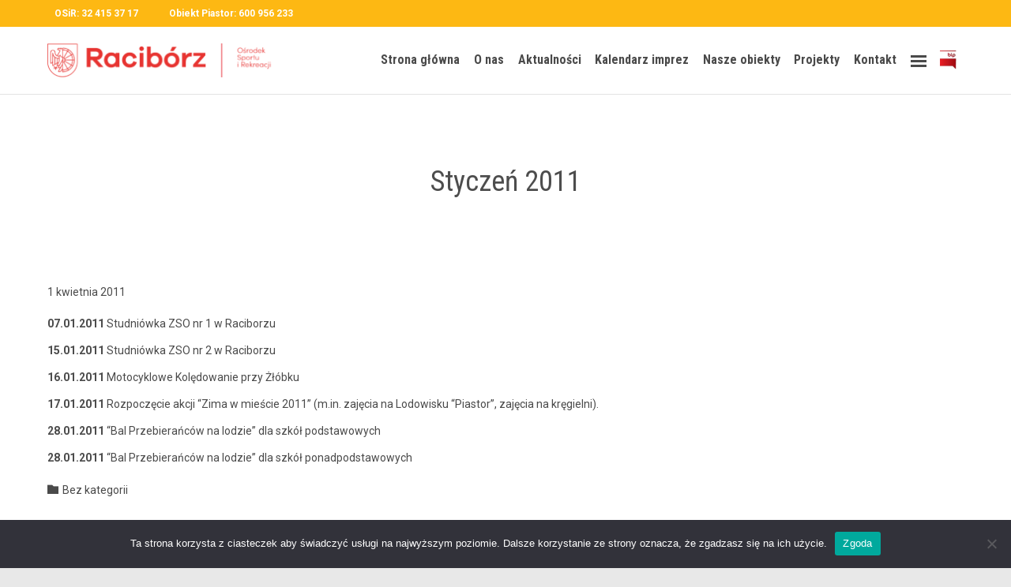

--- FILE ---
content_type: text/html; charset=UTF-8
request_url: https://osir-raciborz.pl/2011/04/01/styczen-2011/
body_size: 20256
content:
<!DOCTYPE html>
<html lang="pl-PL" class="no-ie no-js">
<head>
<meta charset="UTF-8" />
<meta http-equiv="X-UA-Compatible" content="IE=edge,chrome=1" />
<meta name="viewport" content="width=device-width, initial-scale=1">
<link rel="pingback" href="https://osir-raciborz.pl/xmlrpc.php" />
<meta name='robots' content='index, follow, max-image-preview:large, max-snippet:-1, max-video-preview:-1' />
<!-- This site is optimized with the Yoast SEO plugin v26.6 - https://yoast.com/wordpress/plugins/seo/ -->
<title>Styczeń 2011 | OSiR w Raciborzu</title>
<link rel="canonical" href="https://osir-raciborz.pl/2011/04/01/styczen-2011/" />
<meta property="og:locale" content="pl_PL" />
<meta property="og:type" content="article" />
<meta property="og:title" content="Styczeń 2011 | OSiR w Raciborzu" />
<meta property="og:description" content="07.01.2011 Studniówka ZSO nr 1 w Raciborzu 15.01.2011 Studniówka ZSO nr 2 w Raciborzu 16.01.2011 Moto­cyk­lowe Kolę­dowanie przy Żłóbku&nbsp; 17.01.2011 Rozpoczę­cie akcji “Zima w mieś­cie 2011” (m.in. zaję­cia na Lodowisku “Pias­tor”, zaję­cia na kręgielni). 28.01.2011 “Bal Prze­bier­ańców na lodzie” dla szkół podstawowych 28.01.2011 “Bal Prze­bier­ańców na lodzie” dla szkół ponadpodstawowych&nbsp;" />
<meta property="og:url" content="https://osir-raciborz.pl/2011/04/01/styczen-2011/" />
<meta property="og:site_name" content="OSiR w Raciborzu" />
<meta property="article:publisher" content="https://www.facebook.com/osirraciborz/?locale=pl_PL" />
<meta property="article:published_time" content="2011-04-01T09:42:50+00:00" />
<meta property="og:image" content="https://osir-raciborz.pl/wp-content/uploads/2023/11/OSiR_pelny_kolor-2.png" />
<meta property="og:image:width" content="600" />
<meta property="og:image:height" content="87" />
<meta property="og:image:type" content="image/png" />
<meta name="author" content="administrator" />
<meta name="twitter:card" content="summary_large_image" />
<meta name="twitter:label1" content="Napisane przez" />
<meta name="twitter:data1" content="administrator" />
<script type="application/ld+json" class="yoast-schema-graph">{"@context":"https://schema.org","@graph":[{"@type":"NewsArticle","@id":"https://osir-raciborz.pl/2011/04/01/styczen-2011/#article","isPartOf":{"@id":"https://osir-raciborz.pl/2011/04/01/styczen-2011/"},"author":{"name":"administrator","@id":"https://osir-raciborz.pl/#/schema/person/11731c1bde0915f4b57d947012920990"},"headline":"Styczeń 2011","datePublished":"2011-04-01T09:42:50+00:00","mainEntityOfPage":{"@id":"https://osir-raciborz.pl/2011/04/01/styczen-2011/"},"wordCount":55,"commentCount":0,"publisher":{"@id":"https://osir-raciborz.pl/#organization"},"inLanguage":"pl-PL"},{"@type":"WebPage","@id":"https://osir-raciborz.pl/2011/04/01/styczen-2011/","url":"https://osir-raciborz.pl/2011/04/01/styczen-2011/","name":"Styczeń 2011 | OSiR w Raciborzu","isPartOf":{"@id":"https://osir-raciborz.pl/#website"},"datePublished":"2011-04-01T09:42:50+00:00","breadcrumb":{"@id":"https://osir-raciborz.pl/2011/04/01/styczen-2011/#breadcrumb"},"inLanguage":"pl-PL","potentialAction":[{"@type":"ReadAction","target":["https://osir-raciborz.pl/2011/04/01/styczen-2011/"]}]},{"@type":"BreadcrumbList","@id":"https://osir-raciborz.pl/2011/04/01/styczen-2011/#breadcrumb","itemListElement":[{"@type":"ListItem","position":1,"name":"Strona główna","item":"https://osir-raciborz.pl/"},{"@type":"ListItem","position":2,"name":"Styczeń 2011"}]},{"@type":"WebSite","@id":"https://osir-raciborz.pl/#website","url":"https://osir-raciborz.pl/","name":"OSiR w Raciborzu","description":"Naszymi głównymi celami są promocja sportu i szeroko rozumianego zdrowego stylu życia oraz stałe poszerzanie oferty naszych wszystkich obiektów.","publisher":{"@id":"https://osir-raciborz.pl/#organization"},"alternateName":"Ośrodek Sportu i Rekreacji w Raciborzu","potentialAction":[{"@type":"SearchAction","target":{"@type":"EntryPoint","urlTemplate":"https://osir-raciborz.pl/?s={search_term_string}"},"query-input":{"@type":"PropertyValueSpecification","valueRequired":true,"valueName":"search_term_string"}}],"inLanguage":"pl-PL"},{"@type":"Organization","@id":"https://osir-raciborz.pl/#organization","name":"OSiR w Raciborzu","alternateName":"Ośrodek Sportu i Rekreacji w Raciborzu","url":"https://osir-raciborz.pl/","logo":{"@type":"ImageObject","inLanguage":"pl-PL","@id":"https://osir-raciborz.pl/#/schema/logo/image/","url":"https://osir-raciborz.pl/wp-content/uploads/2023/11/OSiR_pelny_kolor-2.png","contentUrl":"https://osir-raciborz.pl/wp-content/uploads/2023/11/OSiR_pelny_kolor-2.png","width":600,"height":87,"caption":"OSiR w Raciborzu"},"image":{"@id":"https://osir-raciborz.pl/#/schema/logo/image/"},"sameAs":["https://www.facebook.com/osirraciborz/?locale=pl_PL"]},{"@type":"Person","@id":"https://osir-raciborz.pl/#/schema/person/11731c1bde0915f4b57d947012920990","name":"administrator","image":{"@type":"ImageObject","inLanguage":"pl-PL","@id":"https://osir-raciborz.pl/#/schema/person/image/","url":"https://secure.gravatar.com/avatar/f96f485a5b546310e2e295a5551fc08375462627995abb981193d4a035ebc1a6?s=96&d=mm&r=g","contentUrl":"https://secure.gravatar.com/avatar/f96f485a5b546310e2e295a5551fc08375462627995abb981193d4a035ebc1a6?s=96&d=mm&r=g","caption":"administrator"},"sameAs":["https://new.osir-raciborz.pl"],"url":"https://osir-raciborz.pl/author/administrator/"}]}</script>
<!-- / Yoast SEO plugin. -->
<link rel='dns-prefetch' href='//stats.wp.com' />
<link rel='dns-prefetch' href='//use.fontawesome.com' />
<link rel='dns-prefetch' href='//fonts.googleapis.com' />
<link rel="alternate" type="application/rss+xml" title="OSiR w Raciborzu &raquo; Kanał z wpisami" href="https://osir-raciborz.pl/feed/" />
<link rel="alternate" title="oEmbed (JSON)" type="application/json+oembed" href="https://osir-raciborz.pl/wp-json/oembed/1.0/embed?url=https%3A%2F%2Fosir-raciborz.pl%2F2011%2F04%2F01%2Fstyczen-2011%2F" />
<link rel="alternate" title="oEmbed (XML)" type="text/xml+oembed" href="https://osir-raciborz.pl/wp-json/oembed/1.0/embed?url=https%3A%2F%2Fosir-raciborz.pl%2F2011%2F04%2F01%2Fstyczen-2011%2F&#038;format=xml" />
<style id='wp-img-auto-sizes-contain-inline-css' type='text/css'>
img:is([sizes=auto i],[sizes^="auto," i]){contain-intrinsic-size:3000px 1500px}
/*# sourceURL=wp-img-auto-sizes-contain-inline-css */
</style>
<!-- <link rel='stylesheet' id='dashicons-css' href='https://osir-raciborz.pl/wp-includes/css/dashicons.min.css?ver=6.9' type='text/css' media='all' /> -->
<!-- <link rel='stylesheet' id='menu-icons-extra-css' href='https://osir-raciborz.pl/wp-content/plugins/menu-icons/css/extra.min.css?ver=0.13.20' type='text/css' media='all' /> -->
<!-- <link rel='stylesheet' id='wp-block-library-css' href='https://osir-raciborz.pl/wp-includes/css/dist/block-library/style.min.css?ver=6.9' type='text/css' media='all' /> -->
<link rel="stylesheet" type="text/css" href="//osir-raciborz.pl/wp-content/cache/wpfc-minified/q91sq76z/7mwxh.css" media="all"/>
<style id='classic-theme-styles-inline-css' type='text/css'>
/*! This file is auto-generated */
.wp-block-button__link{color:#fff;background-color:#32373c;border-radius:9999px;box-shadow:none;text-decoration:none;padding:calc(.667em + 2px) calc(1.333em + 2px);font-size:1.125em}.wp-block-file__button{background:#32373c;color:#fff;text-decoration:none}
/*# sourceURL=/wp-includes/css/classic-themes.min.css */
</style>
<!-- <link rel='stylesheet' id='mediaelement-css' href='https://osir-raciborz.pl/wp-includes/js/mediaelement/mediaelementplayer-legacy.min.css?ver=4.2.17' type='text/css' media='all' /> -->
<!-- <link rel='stylesheet' id='wp-mediaelement-css' href='https://osir-raciborz.pl/wp-includes/js/mediaelement/wp-mediaelement.min.css?ver=6.9' type='text/css' media='all' /> -->
<link rel="stylesheet" type="text/css" href="//osir-raciborz.pl/wp-content/cache/wpfc-minified/lykqvt96/7mw07.css" media="all"/>
<style id='jetpack-sharing-buttons-style-inline-css' type='text/css'>
.jetpack-sharing-buttons__services-list{display:flex;flex-direction:row;flex-wrap:wrap;gap:0;list-style-type:none;margin:5px;padding:0}.jetpack-sharing-buttons__services-list.has-small-icon-size{font-size:12px}.jetpack-sharing-buttons__services-list.has-normal-icon-size{font-size:16px}.jetpack-sharing-buttons__services-list.has-large-icon-size{font-size:24px}.jetpack-sharing-buttons__services-list.has-huge-icon-size{font-size:36px}@media print{.jetpack-sharing-buttons__services-list{display:none!important}}.editor-styles-wrapper .wp-block-jetpack-sharing-buttons{gap:0;padding-inline-start:0}ul.jetpack-sharing-buttons__services-list.has-background{padding:1.25em 2.375em}
/*# sourceURL=https://osir-raciborz.pl/wp-content/plugins/jetpack/_inc/blocks/sharing-buttons/view.css */
</style>
<style id='global-styles-inline-css' type='text/css'>
:root{--wp--preset--aspect-ratio--square: 1;--wp--preset--aspect-ratio--4-3: 4/3;--wp--preset--aspect-ratio--3-4: 3/4;--wp--preset--aspect-ratio--3-2: 3/2;--wp--preset--aspect-ratio--2-3: 2/3;--wp--preset--aspect-ratio--16-9: 16/9;--wp--preset--aspect-ratio--9-16: 9/16;--wp--preset--color--black: #000000;--wp--preset--color--cyan-bluish-gray: #abb8c3;--wp--preset--color--white: #ffffff;--wp--preset--color--pale-pink: #f78da7;--wp--preset--color--vivid-red: #cf2e2e;--wp--preset--color--luminous-vivid-orange: #ff6900;--wp--preset--color--luminous-vivid-amber: #fcb900;--wp--preset--color--light-green-cyan: #7bdcb5;--wp--preset--color--vivid-green-cyan: #00d084;--wp--preset--color--pale-cyan-blue: #8ed1fc;--wp--preset--color--vivid-cyan-blue: #0693e3;--wp--preset--color--vivid-purple: #9b51e0;--wp--preset--gradient--vivid-cyan-blue-to-vivid-purple: linear-gradient(135deg,rgb(6,147,227) 0%,rgb(155,81,224) 100%);--wp--preset--gradient--light-green-cyan-to-vivid-green-cyan: linear-gradient(135deg,rgb(122,220,180) 0%,rgb(0,208,130) 100%);--wp--preset--gradient--luminous-vivid-amber-to-luminous-vivid-orange: linear-gradient(135deg,rgb(252,185,0) 0%,rgb(255,105,0) 100%);--wp--preset--gradient--luminous-vivid-orange-to-vivid-red: linear-gradient(135deg,rgb(255,105,0) 0%,rgb(207,46,46) 100%);--wp--preset--gradient--very-light-gray-to-cyan-bluish-gray: linear-gradient(135deg,rgb(238,238,238) 0%,rgb(169,184,195) 100%);--wp--preset--gradient--cool-to-warm-spectrum: linear-gradient(135deg,rgb(74,234,220) 0%,rgb(151,120,209) 20%,rgb(207,42,186) 40%,rgb(238,44,130) 60%,rgb(251,105,98) 80%,rgb(254,248,76) 100%);--wp--preset--gradient--blush-light-purple: linear-gradient(135deg,rgb(255,206,236) 0%,rgb(152,150,240) 100%);--wp--preset--gradient--blush-bordeaux: linear-gradient(135deg,rgb(254,205,165) 0%,rgb(254,45,45) 50%,rgb(107,0,62) 100%);--wp--preset--gradient--luminous-dusk: linear-gradient(135deg,rgb(255,203,112) 0%,rgb(199,81,192) 50%,rgb(65,88,208) 100%);--wp--preset--gradient--pale-ocean: linear-gradient(135deg,rgb(255,245,203) 0%,rgb(182,227,212) 50%,rgb(51,167,181) 100%);--wp--preset--gradient--electric-grass: linear-gradient(135deg,rgb(202,248,128) 0%,rgb(113,206,126) 100%);--wp--preset--gradient--midnight: linear-gradient(135deg,rgb(2,3,129) 0%,rgb(40,116,252) 100%);--wp--preset--font-size--small: 13px;--wp--preset--font-size--medium: 20px;--wp--preset--font-size--large: 36px;--wp--preset--font-size--x-large: 42px;--wp--preset--spacing--20: 0.44rem;--wp--preset--spacing--30: 0.67rem;--wp--preset--spacing--40: 1rem;--wp--preset--spacing--50: 1.5rem;--wp--preset--spacing--60: 2.25rem;--wp--preset--spacing--70: 3.38rem;--wp--preset--spacing--80: 5.06rem;--wp--preset--shadow--natural: 6px 6px 9px rgba(0, 0, 0, 0.2);--wp--preset--shadow--deep: 12px 12px 50px rgba(0, 0, 0, 0.4);--wp--preset--shadow--sharp: 6px 6px 0px rgba(0, 0, 0, 0.2);--wp--preset--shadow--outlined: 6px 6px 0px -3px rgb(255, 255, 255), 6px 6px rgb(0, 0, 0);--wp--preset--shadow--crisp: 6px 6px 0px rgb(0, 0, 0);}:where(.is-layout-flex){gap: 0.5em;}:where(.is-layout-grid){gap: 0.5em;}body .is-layout-flex{display: flex;}.is-layout-flex{flex-wrap: wrap;align-items: center;}.is-layout-flex > :is(*, div){margin: 0;}body .is-layout-grid{display: grid;}.is-layout-grid > :is(*, div){margin: 0;}:where(.wp-block-columns.is-layout-flex){gap: 2em;}:where(.wp-block-columns.is-layout-grid){gap: 2em;}:where(.wp-block-post-template.is-layout-flex){gap: 1.25em;}:where(.wp-block-post-template.is-layout-grid){gap: 1.25em;}.has-black-color{color: var(--wp--preset--color--black) !important;}.has-cyan-bluish-gray-color{color: var(--wp--preset--color--cyan-bluish-gray) !important;}.has-white-color{color: var(--wp--preset--color--white) !important;}.has-pale-pink-color{color: var(--wp--preset--color--pale-pink) !important;}.has-vivid-red-color{color: var(--wp--preset--color--vivid-red) !important;}.has-luminous-vivid-orange-color{color: var(--wp--preset--color--luminous-vivid-orange) !important;}.has-luminous-vivid-amber-color{color: var(--wp--preset--color--luminous-vivid-amber) !important;}.has-light-green-cyan-color{color: var(--wp--preset--color--light-green-cyan) !important;}.has-vivid-green-cyan-color{color: var(--wp--preset--color--vivid-green-cyan) !important;}.has-pale-cyan-blue-color{color: var(--wp--preset--color--pale-cyan-blue) !important;}.has-vivid-cyan-blue-color{color: var(--wp--preset--color--vivid-cyan-blue) !important;}.has-vivid-purple-color{color: var(--wp--preset--color--vivid-purple) !important;}.has-black-background-color{background-color: var(--wp--preset--color--black) !important;}.has-cyan-bluish-gray-background-color{background-color: var(--wp--preset--color--cyan-bluish-gray) !important;}.has-white-background-color{background-color: var(--wp--preset--color--white) !important;}.has-pale-pink-background-color{background-color: var(--wp--preset--color--pale-pink) !important;}.has-vivid-red-background-color{background-color: var(--wp--preset--color--vivid-red) !important;}.has-luminous-vivid-orange-background-color{background-color: var(--wp--preset--color--luminous-vivid-orange) !important;}.has-luminous-vivid-amber-background-color{background-color: var(--wp--preset--color--luminous-vivid-amber) !important;}.has-light-green-cyan-background-color{background-color: var(--wp--preset--color--light-green-cyan) !important;}.has-vivid-green-cyan-background-color{background-color: var(--wp--preset--color--vivid-green-cyan) !important;}.has-pale-cyan-blue-background-color{background-color: var(--wp--preset--color--pale-cyan-blue) !important;}.has-vivid-cyan-blue-background-color{background-color: var(--wp--preset--color--vivid-cyan-blue) !important;}.has-vivid-purple-background-color{background-color: var(--wp--preset--color--vivid-purple) !important;}.has-black-border-color{border-color: var(--wp--preset--color--black) !important;}.has-cyan-bluish-gray-border-color{border-color: var(--wp--preset--color--cyan-bluish-gray) !important;}.has-white-border-color{border-color: var(--wp--preset--color--white) !important;}.has-pale-pink-border-color{border-color: var(--wp--preset--color--pale-pink) !important;}.has-vivid-red-border-color{border-color: var(--wp--preset--color--vivid-red) !important;}.has-luminous-vivid-orange-border-color{border-color: var(--wp--preset--color--luminous-vivid-orange) !important;}.has-luminous-vivid-amber-border-color{border-color: var(--wp--preset--color--luminous-vivid-amber) !important;}.has-light-green-cyan-border-color{border-color: var(--wp--preset--color--light-green-cyan) !important;}.has-vivid-green-cyan-border-color{border-color: var(--wp--preset--color--vivid-green-cyan) !important;}.has-pale-cyan-blue-border-color{border-color: var(--wp--preset--color--pale-cyan-blue) !important;}.has-vivid-cyan-blue-border-color{border-color: var(--wp--preset--color--vivid-cyan-blue) !important;}.has-vivid-purple-border-color{border-color: var(--wp--preset--color--vivid-purple) !important;}.has-vivid-cyan-blue-to-vivid-purple-gradient-background{background: var(--wp--preset--gradient--vivid-cyan-blue-to-vivid-purple) !important;}.has-light-green-cyan-to-vivid-green-cyan-gradient-background{background: var(--wp--preset--gradient--light-green-cyan-to-vivid-green-cyan) !important;}.has-luminous-vivid-amber-to-luminous-vivid-orange-gradient-background{background: var(--wp--preset--gradient--luminous-vivid-amber-to-luminous-vivid-orange) !important;}.has-luminous-vivid-orange-to-vivid-red-gradient-background{background: var(--wp--preset--gradient--luminous-vivid-orange-to-vivid-red) !important;}.has-very-light-gray-to-cyan-bluish-gray-gradient-background{background: var(--wp--preset--gradient--very-light-gray-to-cyan-bluish-gray) !important;}.has-cool-to-warm-spectrum-gradient-background{background: var(--wp--preset--gradient--cool-to-warm-spectrum) !important;}.has-blush-light-purple-gradient-background{background: var(--wp--preset--gradient--blush-light-purple) !important;}.has-blush-bordeaux-gradient-background{background: var(--wp--preset--gradient--blush-bordeaux) !important;}.has-luminous-dusk-gradient-background{background: var(--wp--preset--gradient--luminous-dusk) !important;}.has-pale-ocean-gradient-background{background: var(--wp--preset--gradient--pale-ocean) !important;}.has-electric-grass-gradient-background{background: var(--wp--preset--gradient--electric-grass) !important;}.has-midnight-gradient-background{background: var(--wp--preset--gradient--midnight) !important;}.has-small-font-size{font-size: var(--wp--preset--font-size--small) !important;}.has-medium-font-size{font-size: var(--wp--preset--font-size--medium) !important;}.has-large-font-size{font-size: var(--wp--preset--font-size--large) !important;}.has-x-large-font-size{font-size: var(--wp--preset--font-size--x-large) !important;}
:where(.wp-block-post-template.is-layout-flex){gap: 1.25em;}:where(.wp-block-post-template.is-layout-grid){gap: 1.25em;}
:where(.wp-block-term-template.is-layout-flex){gap: 1.25em;}:where(.wp-block-term-template.is-layout-grid){gap: 1.25em;}
:where(.wp-block-columns.is-layout-flex){gap: 2em;}:where(.wp-block-columns.is-layout-grid){gap: 2em;}
:root :where(.wp-block-pullquote){font-size: 1.5em;line-height: 1.6;}
/*# sourceURL=global-styles-inline-css */
</style>
<!-- <link rel='stylesheet' id='contact-form-7-css' href='https://osir-raciborz.pl/wp-content/plugins/contact-form-7/includes/css/styles.css?ver=6.1.4' type='text/css' media='all' /> -->
<!-- <link rel='stylesheet' id='cookie-notice-front-css' href='https://osir-raciborz.pl/wp-content/plugins/cookie-notice/css/front.min.css?ver=2.5.11' type='text/css' media='all' /> -->
<!-- <link rel='stylesheet' id='menu-image-css' href='https://osir-raciborz.pl/wp-content/plugins/menu-image/includes/css/menu-image.css?ver=3.13' type='text/css' media='all' /> -->
<link rel="stylesheet" type="text/css" href="//osir-raciborz.pl/wp-content/cache/wpfc-minified/5cteluc/7mw07.css" media="all"/>
<style id='wp-typography-custom-inline-css' type='text/css'>
sub, sup{font-size: 75%;line-height: 100%}sup{vertical-align: 60%}sub{vertical-align: -10%}.amp{font-family: Baskerville, "Goudy Old Style", Palatino, "Book Antiqua", "Warnock Pro", serif;font-size: 1.1em;font-style: italic;font-weight: normal;line-height: 1em}.caps{font-size: 90%}.dquo{margin-left: -0.4em}.quo{margin-left: -0.2em}.pull-single{margin-left: -0.15em}.push-single{margin-right: 0.15em}.pull-double{margin-left: -0.38em}.push-double{margin-right: 0.38em}
/*# sourceURL=wp-typography-custom-inline-css */
</style>
<style id='wp-typography-safari-font-workaround-inline-css' type='text/css'>
body {-webkit-font-feature-settings: "liga";font-feature-settings: "liga";-ms-font-feature-settings: normal;}
/*# sourceURL=wp-typography-safari-font-workaround-inline-css */
</style>
<!-- <link rel='stylesheet' id='front-magnific-popup-css' href='https://osir-raciborz.pl/wp-content/themes/fitness-wellness/wpv_theme/assets/css/magnific.css?ver=6.9' type='text/css' media='all' /> -->
<!-- <link rel='stylesheet' id='vamtam-front-all-css' href='https://osir-raciborz.pl/wp-content/themes/fitness-wellness/cache/all.css?ver=1766408014' type='text/css' media='all' /> -->
<link rel="stylesheet" type="text/css" href="//osir-raciborz.pl/wp-content/cache/wpfc-minified/7uzxucpy/7mw07.css" media="all"/>
<style id='vamtam-front-all-inline-css' type='text/css'>
.screens .linkarea img{
box-shadow: 0px 2px 4px 0px rgba(0,0,0,0.10);
transition: all .3s ease;
border-radius: 2px;
}
.screens .linkarea img:hover {
box-shadow: 0px 2px 20px 0px rgba(0,0,0,0.16);
margin-top: -10px;
}
.page-id-9470 #style-switcher{
display: none;
}
.w-header {
text-align: center;
}
.w-header .grid-1-5{
display: inline-block;
float: none;
vertical-align: top:
}
.w-header h3{
margin: 0px;
font-weight: 600;
color: #fff;
}
.w-header p{
margin-top: 0.5em
}
.w-header .sep-3{
opacity: 0.2;
}
.w-header h1, .w-header h4, .w-header p, .w-white{
color: #fff !important;
}
.page-id-9470 h2{
color: #7C8A8D;
margin-bottom: 10px;
}
.big-text {
font-size: 1em;
line-height: 1em;
font-weight: 100;
}
.plugin-logos img{
padding: 0px 20px;
display: inline-block;
}
.more-testimonials{
border: solid 1px #EDEDED;
text-align: center;
padding: 20px 30px;
border: 1px solid #D9D9D9;
}
.more-testimonials h3{
margin-bottom: 9px;
margin-top: 6px;
}
.more-testimonials p{
margin-top: 0px;
}
.dark-bg h2{
color: #fff !important;
}
@media (max-width: 958px){
.twitter-button{
margin-bottom: 20px;
}
.w-header h1{
font-size: 1.8em;
}
.w-hide-bg{
padding:0px !important;
background-image: none !important;
}
.dark-bg{
background-image: none !important;
}
.w-mobile-hide{
display: none;
}
.w-hide-bg .push{
display: none;
}
}
.event-is-recurring {
display: none;
}
/*# sourceURL=vamtam-front-all-inline-css */
</style>
<link rel='stylesheet' id='my-child-theme-style-css' href='https://osir-raciborz.pl/wp-content/themes/fitness-wellness-child/style.css?ver=6.9' type='text/css' media='all' />
<link rel='stylesheet' id='bfa-font-awesome-css' href='https://use.fontawesome.com/releases/v5.15.4/css/all.css?ver=2.0.3' type='text/css' media='all' />
<link rel='stylesheet' id='wpv-gfonts-css' href='//fonts.googleapis.com/css?family=Roboto+Condensed%3Anormal%2Cbolditalic%2Citalic%2Cbold%7CRoboto%3Anormal%2C300%2Cbold&#038;subset=latin&#038;ver=24' type='text/css' media='all' />
<script type="text/javascript" id="cookie-notice-front-js-before">
/* <![CDATA[ */
var cnArgs = {"ajaxUrl":"https:\/\/osir-raciborz.pl\/wp-admin\/admin-ajax.php","nonce":"497210659c","hideEffect":"fade","position":"bottom","onScroll":false,"onScrollOffset":100,"onClick":false,"cookieName":"cookie_notice_accepted","cookieTime":2592000,"cookieTimeRejected":2592000,"globalCookie":false,"redirection":false,"cache":false,"revokeCookies":false,"revokeCookiesOpt":"automatic"};
//# sourceURL=cookie-notice-front-js-before
/* ]]> */
</script>
<script src='//osir-raciborz.pl/wp-content/cache/wpfc-minified/eevib7nl/7mw07.js' type="text/javascript"></script>
<!-- <script type="text/javascript" src="https://osir-raciborz.pl/wp-content/plugins/cookie-notice/js/front.min.js?ver=2.5.11" id="cookie-notice-front-js"></script> -->
<!-- <script type="text/javascript" src="https://osir-raciborz.pl/wp-includes/js/jquery/jquery.min.js?ver=3.7.1" id="jquery-core-js"></script> -->
<!-- <script type="text/javascript" src="https://osir-raciborz.pl/wp-includes/js/jquery/jquery-migrate.min.js?ver=3.4.1" id="jquery-migrate-js"></script> -->
<link rel="https://api.w.org/" href="https://osir-raciborz.pl/wp-json/" /><link rel="alternate" title="JSON" type="application/json" href="https://osir-raciborz.pl/wp-json/wp/v2/posts/79" /><link rel="EditURI" type="application/rsd+xml" title="RSD" href="https://osir-raciborz.pl/xmlrpc.php?rsd" />
<meta name="generator" content="WordPress 6.9" />
<link rel='shortlink' href='https://osir-raciborz.pl/?p=79' />
<style>img#wpstats{display:none}</style>
<meta name="generator" content="Elementor 3.33.6; features: additional_custom_breakpoints; settings: css_print_method-external, google_font-enabled, font_display-auto">
<style>
.e-con.e-parent:nth-of-type(n+4):not(.e-lazyloaded):not(.e-no-lazyload),
.e-con.e-parent:nth-of-type(n+4):not(.e-lazyloaded):not(.e-no-lazyload) * {
background-image: none !important;
}
@media screen and (max-height: 1024px) {
.e-con.e-parent:nth-of-type(n+3):not(.e-lazyloaded):not(.e-no-lazyload),
.e-con.e-parent:nth-of-type(n+3):not(.e-lazyloaded):not(.e-no-lazyload) * {
background-image: none !important;
}
}
@media screen and (max-height: 640px) {
.e-con.e-parent:nth-of-type(n+2):not(.e-lazyloaded):not(.e-no-lazyload),
.e-con.e-parent:nth-of-type(n+2):not(.e-lazyloaded):not(.e-no-lazyload) * {
background-image: none !important;
}
}
</style>
<meta name="generator" content="Powered by Slider Revolution 6.5.24 - responsive, Mobile-Friendly Slider Plugin for WordPress with comfortable drag and drop interface." />
<link rel="icon" href="https://osir-raciborz.pl/wp-content/uploads/2023/10/cropped-logo-raciborz-1217-pion-CMYK-color-32x32.png" sizes="32x32" />
<link rel="icon" href="https://osir-raciborz.pl/wp-content/uploads/2023/10/cropped-logo-raciborz-1217-pion-CMYK-color-192x192.png" sizes="192x192" />
<link rel="apple-touch-icon" href="https://osir-raciborz.pl/wp-content/uploads/2023/10/cropped-logo-raciborz-1217-pion-CMYK-color-180x180.png" />
<meta name="msapplication-TileImage" content="https://osir-raciborz.pl/wp-content/uploads/2023/10/cropped-logo-raciborz-1217-pion-CMYK-color-270x270.png" />
<script>function setREVStartSize(e){
//window.requestAnimationFrame(function() {
window.RSIW = window.RSIW===undefined ? window.innerWidth : window.RSIW;
window.RSIH = window.RSIH===undefined ? window.innerHeight : window.RSIH;
try {
var pw = document.getElementById(e.c).parentNode.offsetWidth,
newh;
pw = pw===0 || isNaN(pw) || (e.l=="fullwidth" || e.layout=="fullwidth") ? window.RSIW : pw;
e.tabw = e.tabw===undefined ? 0 : parseInt(e.tabw);
e.thumbw = e.thumbw===undefined ? 0 : parseInt(e.thumbw);
e.tabh = e.tabh===undefined ? 0 : parseInt(e.tabh);
e.thumbh = e.thumbh===undefined ? 0 : parseInt(e.thumbh);
e.tabhide = e.tabhide===undefined ? 0 : parseInt(e.tabhide);
e.thumbhide = e.thumbhide===undefined ? 0 : parseInt(e.thumbhide);
e.mh = e.mh===undefined || e.mh=="" || e.mh==="auto" ? 0 : parseInt(e.mh,0);
if(e.layout==="fullscreen" || e.l==="fullscreen")
newh = Math.max(e.mh,window.RSIH);
else{
e.gw = Array.isArray(e.gw) ? e.gw : [e.gw];
for (var i in e.rl) if (e.gw[i]===undefined || e.gw[i]===0) e.gw[i] = e.gw[i-1];
e.gh = e.el===undefined || e.el==="" || (Array.isArray(e.el) && e.el.length==0)? e.gh : e.el;
e.gh = Array.isArray(e.gh) ? e.gh : [e.gh];
for (var i in e.rl) if (e.gh[i]===undefined || e.gh[i]===0) e.gh[i] = e.gh[i-1];
var nl = new Array(e.rl.length),
ix = 0,
sl;
e.tabw = e.tabhide>=pw ? 0 : e.tabw;
e.thumbw = e.thumbhide>=pw ? 0 : e.thumbw;
e.tabh = e.tabhide>=pw ? 0 : e.tabh;
e.thumbh = e.thumbhide>=pw ? 0 : e.thumbh;
for (var i in e.rl) nl[i] = e.rl[i]<window.RSIW ? 0 : e.rl[i];
sl = nl[0];
for (var i in nl) if (sl>nl[i] && nl[i]>0) { sl = nl[i]; ix=i;}
var m = pw>(e.gw[ix]+e.tabw+e.thumbw) ? 1 : (pw-(e.tabw+e.thumbw)) / (e.gw[ix]);
newh =  (e.gh[ix] * m) + (e.tabh + e.thumbh);
}
var el = document.getElementById(e.c);
if (el!==null && el) el.style.height = newh+"px";
el = document.getElementById(e.c+"_wrapper");
if (el!==null && el) {
el.style.height = newh+"px";
el.style.display = "block";
}
} catch(e){
console.log("Failure at Presize of Slider:" + e)
}
//});
};</script>
<style type="text/css" id="wp-custom-css">
.pojo-a11y-toolbar-toggle svg{width:30px}
.standard-post-format .thumbnail img{max-height:130px; object-fit: cover;}
.normal-logo {max-height:100px!important;}
.cbp-nav-next:after{background:none!important;}
.cbp-nav-prev:after{background:none!important;}
.vamtam-cubeportfolio.cbp-slider-edge .cbp-nav-prev {
right: auto;
left: 0;
margin-left: -80px;
}
.vamtam-cubeportfolio.cbp-slider-edge .cbp-nav-next {
right: 0;
margin-right: -80px;
}		</style>
</head>
<body class="wp-singular post-template-default single single-post postid-79 single-format-standard wp-theme-fitness-wellness wp-child-theme-fitness-wellness-child layout-right-only cookies-not-set ally-default full pagination-load-more page-vertical-padding- sticky-header-type- wpv-not-scrolled has-page-header cbox-share-twitter cbox-share-facebook has-header-sidebars no-header-slider responsive-layout no-breadcrumbs no-slider-button-thumbnails sticky-header elementor-default elementor-kit-987779">
<span id="top"></span>
<div id="page" class="main-container">
<div class="fixed-header-box">
<header class="main-header layout-logo-menu header-content-wrapper ">
<div id="top-nav-wrapper">
<nav class="top-nav fulltext">
<div class="limit-wrapper top-nav-inner">
<div class="row">
<div class="row single-cell">
<div class="grid-1-1" id="top-nav-text">
<div class="row "><div class="wpv-grid grid-1-2  wpv-first-level first unextended" style="padding-top:0px;padding-bottom:0px" id="wpv-column-8a1d0562cf392218df358883085be202" ><i class="fa fa-phone1  fa-18" ></i>  <b> 
OSiR: 32 415 37 17  &nbsp &nbsp &nbsp &nbsp &nbsp &nbsp 
Obiekt Piastor: 600 956 233 </b></div>
<div class="wpv-grid grid-1-2  wpv-first-level unextended" style="padding-top:0px;padding-bottom:0px" id="wpv-column-605a1ebf6d1c688e48b722d881823b36" ><div class="text-align: right">
<span style="vertical-align: top;">
</span></div></div></div></div>					</div>
</div>
</div>
</nav>
</div>
<div class="limit-wrapper">
<div class="header-contents">
<div class="first-row">
<div class="logo-wrapper">
<a href="#" id="mp-menu-trigger" class="icon-b" data-icon="&#57801;">Open/Close Menu</a>
<a href="https://osir-raciborz.pl" title="OSiR w Raciborzu" class="logo " style="min-width:300px">			<img src="https://osir-raciborz.pl/wp-content/uploads/2023/11/OSiR_pelny_kolor-2.png" alt="OSiR w Raciborzu" class="normal-logo" height="43" style="padding: 20.75px 0; max-height: 43.5px;"/>
<img src="https://osir-raciborz.pl/wp-content/uploads/2023/11/OSiR_pelny_kolor-2.png" alt="OSiR w Raciborzu" class="alternative-logo" height="87" style="padding: 20.75px 0; max-height: 43.5px;"/>
</a>
<span class="logo-tagline">Naszymi głównymi celami są promocja sportu i szeroko rozumianego zdrowego stylu życia oraz stałe poszerzanie oferty naszych wszystkich obiektów.</span>
<div class="mobile-logo-additions">
<button class="header-search icon wpv-overlay-search-trigger">&#57645;</button>
</div>
</div>
</div>
<div class="second-row ">
<div id="menus">
<nav id="main-menu">
<a href="#main" title="Skip to content" class="visuallyhidden">Skip to content</a>
<div class="menu-main-menu-container"><ul id="menu-main-menu" class="menu"><li id="menu-item-987836" class="menu-item menu-item-type-post_type menu-item-object-page menu-item-home menu-item-987836"><a href="https://osir-raciborz.pl/"><span>Strona główna</span></a></li>
<li id="menu-item-987873" class="menu-item menu-item-type-post_type menu-item-object-page menu-item-987873"><a href="https://osir-raciborz.pl/o-nas/"><span>O nas</span></a></li>
<li id="menu-item-987835" class="menu-item menu-item-type-post_type menu-item-object-page menu-item-987835"><a href="https://osir-raciborz.pl/aktualnosci/"><span>Aktualności</span></a></li>
<li id="menu-item-987795" class="menu-item menu-item-type-custom menu-item-object-custom menu-item-987795"><a href="/imprezy/month/"><span>Kalendarz imprez</span></a></li>
<li id="menu-item-987798" class="menu-item menu-item-type-custom menu-item-object-custom menu-item-has-children menu-item-987798"><a href="#"><span>Nasze obiekty</span></a>
<div class='sub-menu-wrapper'><ul class="sub-menu">
<li id="menu-item-991472" class="menu-item menu-item-type-post_type menu-item-object-page menu-item-991472"><a href="https://osir-raciborz.pl/obiekt-wielofunkcyjny-piastor/"><span>Obiekt wielofunkcyjny Piastor</span></a></li>
<li id="menu-item-987818" class="menu-item menu-item-type-post_type menu-item-object-page menu-item-987818"><a href="https://osir-raciborz.pl/kryta-plywalnia-h20stog/"><span>Kryta pływalnia H20stróg</span></a></li>
<li id="menu-item-987817" class="menu-item menu-item-type-post_type menu-item-object-page menu-item-987817"><a href="https://osir-raciborz.pl/hala-widowiskowo-sportowa/"><span>Hala widowiskowo – sportowa</span></a></li>
<li id="menu-item-987816" class="menu-item menu-item-type-post_type menu-item-object-page menu-item-987816"><a href="https://osir-raciborz.pl/kemping-obora/"><span>Kemping „Obora”</span></a></li>
<li id="menu-item-987815" class="menu-item menu-item-type-post_type menu-item-object-page menu-item-987815"><a href="https://osir-raciborz.pl/stadion-osir-lekkoatletyczny/"><span>Stadion OSiR: lekkoatletyczny</span></a></li>
<li id="menu-item-987814" class="menu-item menu-item-type-post_type menu-item-object-page menu-item-987814"><a href="https://osir-raciborz.pl/kregielnia/"><span>Kręgielnia</span></a></li>
<li id="menu-item-987813" class="menu-item menu-item-type-post_type menu-item-object-page menu-item-987813"><a href="https://osir-raciborz.pl/korty-tenisowe/"><span>Korty tenisowe</span></a></li>
<li id="menu-item-989181" class="menu-item menu-item-type-post_type menu-item-object-page menu-item-989181"><a href="https://osir-raciborz.pl/ogrodek/"><span>Ogródek Jordanowski</span></a></li>
</ul></div>
</li>
<li id="menu-item-987829" class="menu-item menu-item-type-post_type menu-item-object-page menu-item-has-children menu-item-987829"><a href="https://osir-raciborz.pl/projekty/"><span>Projekty</span></a>
<div class='sub-menu-wrapper'><ul class="sub-menu">
<li id="menu-item-989266" class="menu-item menu-item-type-post_type menu-item-object-page menu-item-989266"><a href="https://osir-raciborz.pl/transgraniczny-turniej-gier-barowych-gramy/"><span>Transgraniczny Turniej Gier Barowych Gramy</span></a></li>
</ul></div>
</li>
<li id="menu-item-987827" class="menu-item menu-item-type-post_type menu-item-object-page menu-item-987827"><a href="https://osir-raciborz.pl/kontakt/"><span>Kontakt</span></a></li>
<li id="menu-item-991532" class="menu-item menu-item-type-custom menu-item-object-custom menu-item-has-children menu-item-991532"><a href="#"><span><span class="menu-image-title-hide menu-image-title">…</span><span class="dashicons dashicons-menu-alt3 hide-menu-image-icons"></span></span></a>
<div class='sub-menu-wrapper'><ul class="sub-menu">
<li id="menu-item-990227" class="menu-item menu-item-type-custom menu-item-object-custom menu-item-990227"><a href="https://osir.bipraciborz.pl/bipkod/30401545"><span>Cyberbezpieczeństwo</span></a></li>
<li id="menu-item-990228" class="menu-item menu-item-type-custom menu-item-object-custom menu-item-990228"><a href="https://osir.bipraciborz.pl/rodo"><span>RODO</span></a></li>
<li id="menu-item-990229" class="menu-item menu-item-type-custom menu-item-object-custom menu-item-990229"><a href="https://osir.bipraciborz.pl/bipkod/28764563"><span>Monitoring</span></a></li>
<li id="menu-item-991192" class="menu-item menu-item-type-custom menu-item-object-custom menu-item-991192"><a href="https://osir.bipraciborz.pl/deklaracja-zgodnosci"><span>Deklaracja dostępności</span></a></li>
</ul></div>
</li>
<li id="menu-item-989357" class="menu-item menu-item-type-custom menu-item-object-custom menu-item-989357"><a target="_blank" href="https://osir.bipraciborz.pl/plan-finansowy" class="menu-image-title-hide menu-image-not-hovered"><span><span class="menu-image-title-hide menu-image-title">BIP</span><img width="21" height="24" src="https://osir-raciborz.pl/wp-content/uploads/2022/11/316130299_2154227354786623_4042495723772379737_n-21x24.png" class="menu-image menu-image-title-hide" alt decoding="async" data-attachment-id="989359" data-permalink="https://osir-raciborz.pl/316130299_2154227354786623_4042495723772379737_n/" data-orig-file="https://osir-raciborz.pl/wp-content/uploads/2022/11/316130299_2154227354786623_4042495723772379737_n.png" data-orig-size="76,87" data-comments-opened="0" data-image-meta="{&quot;aperture&quot;:&quot;0&quot;,&quot;credit&quot;:&quot;&quot;,&quot;camera&quot;:&quot;&quot;,&quot;caption&quot;:&quot;&quot;,&quot;created_timestamp&quot;:&quot;0&quot;,&quot;copyright&quot;:&quot;&quot;,&quot;focal_length&quot;:&quot;0&quot;,&quot;iso&quot;:&quot;0&quot;,&quot;shutter_speed&quot;:&quot;0&quot;,&quot;title&quot;:&quot;&quot;,&quot;orientation&quot;:&quot;0&quot;}" data-image-title="316130299_2154227354786623_4042495723772379737_n" data-image-description data-image-caption data-medium-file="https://osir-raciborz.pl/wp-content/uploads/2022/11/316130299_2154227354786623_4042495723772379737_n.png" data-large-file="https://osir-raciborz.pl/wp-content/uploads/2022/11/316130299_2154227354786623_4042495723772379737_n.png"></span></a></li>
</ul></div></nav>			</div>
</div>
</div>
</div>	</header>
</div><!-- / .fixed-header-box -->
<div class="shadow-bottom"></div>
<div class="boxed-layout">
<div class="pane-wrapper clearfix">
<div id="main-content">
<div id="sub-header" class="layout-right-only has-background">
<div class="meta-header" style="">
<div class="limit-wrapper">
<div class="meta-header-inside">
<header class="page-header has-buttons">
<div class="page-header-content">
<h1 itemprop="headline" style="">
<span class="title">
<span itemprop="headline">Styczeń 2011</span>
</span>
</h1>
<span class="post-siblings">
<a href="/aktualnosci" class="all-items"><i class="fa fa-theme-grid " ></i></a>
</span>				</div>
</header>			</div>
</div>
</div>
</div>					<div id="main" role="main" class="wpv-main layout-right-only">
<div class="limit-wrapper">
<div class="row page-wrapper">
<article class="single-post-wrapper right-only post-79 post type-post status-publish format-standard hentry">
<div class="page-content loop-wrapper clearfix full">
<div class="post-article no-image-wrapper single">
<div class="standard-post-format clearfix as-normal as-standard-post-format">
<header class="single">
<div class="content">
<h4>
<a href="https://osir-raciborz.pl/2011/04/01/styczen-2011/" title="Styczeń 2011" class="entry-title">Styczeń 2011</a>
</h4>
</div>
</header>
<div class="post-content-outer single-post">
<div class="meta-top clearfix">
<span class="post-date" itemprop="datePublished">1 kwietnia 2011 </span>
</div>
<div class="post-content the-content">
<p><strong>07.01.2011</strong> Studniówka ZSO nr 1 w Raciborzu</p>
<p><strong>15.01.2011</strong> Studniówka ZSO nr 2 w Raciborzu</p>
<p><strong>16.01.2011</strong> Moto­cyk­lowe Kolę­dowanie przy Żłóbku&nbsp;</p>
<p><strong>17.01.2011</strong> Rozpoczę­cie akcji “Zima w mieś­cie 2011” (m.in. zaję­cia na Lodowisku “Pias­tor”, zaję­cia na kręgielni).</p>
<p><strong>28.01.2011</strong> “Bal Prze­bier­ańców na lodzie” dla szkół podstawowych</p>
<p><strong>28.01.2011</strong> “Bal Prze­bier­ańców na lodzie” dla szkół ponadpodstawowych&nbsp;</p>
</div>
<div class="meta-bottom clearfix">
<div><span class="icon">&#57451;</span><span class="visuallyhidden">Category</span>Bez kategorii</div>
</div>
<div class="clearfix share-btns">
<div class="sep-3"></div>
<ul class="socialcount" data-url="https://osir-raciborz.pl/2011/04/01/styczen-2011/" data-share-text="Styczeń 2011" data-media="">
<li class="facebook">
<a href="https://www.facebook.com/sharer/sharer.php?u=https%3A%2F%2Fosir-raciborz.pl%2F2011%2F04%2F01%2Fstyczen-2011%2F" title="Share on Facebook">
<i class="fa fa-facebook " ></i>						<span class="count">Like</span>
</a>
</li>&nbsp;
<li class="twitter">
<a href="https://twitter.com/intent/tweet?text=https%3A%2F%2Fosir-raciborz.pl%2F2011%2F04%2F01%2Fstyczen-2011%2F" title="Share on Twitter">
<i class="fa fa-twitter " ></i>						<span class="count">Tweet</span>
</a>
</li>&nbsp;
</ul>
</div>
</div>	</div>
</div>
<div class="clearboth">
</div>
</div>
</article>
<aside class="right">
</aside>
<div class="related-posts">
<div class="clearfix">
<div class="grid-1-1">
<h2 class="related-content-title">Powiązane</h3>						<div class="loop-wrapper clearfix news scroll-x">
<div class="vamtam-cubeportfolio cbp cbp-slider-edge" data-options="{&quot;layoutMode&quot;:&quot;slider&quot;,&quot;drag&quot;:true,&quot;auto&quot;:false,&quot;autoTimeout&quot;:5000,&quot;autoPauseOnHover&quot;:true,&quot;showNavigation&quot;:true,&quot;showPagination&quot;:false,&quot;scrollByPage&quot;:false,&quot;gridAdjustment&quot;:&quot;responsive&quot;,&quot;mediaQueries&quot;:[{&quot;width&quot;:1260,&quot;cols&quot;:4},{&quot;width&quot;:937.5,&quot;cols&quot;:3},{&quot;width&quot;:615,&quot;cols&quot;:2},{&quot;width&quot;:292.5,&quot;cols&quot;:1}],&quot;gapHorizontal&quot;:0,&quot;gapVertical&quot;:30,&quot;displayTypeSpeed&quot;:100}">
<div class="page-content post-head list-item cbp-item post-991534 post type-post status-publish format-standard has-post-thumbnail hentry category-aktualnosci">
<div class="post-article has-image-wrapper ">
<div class="standard-post-format clearfix as-image ">
<div class="thumbnail">
<a href="https://osir-raciborz.pl/2025/12/31/xiv-bieg-twardziela-raciborz-2026/" title="XIV Bieg Twardziela – Racibórz 2026">
<img width="292" height="225" src="https://osir-raciborz.pl/wp-content/uploads/2025/12/Zielony-Jasny-Zolty-Kremowy-Duze-Zdjecie-Dynamiczne-Ramki-Plakat-–-promocja-wydarzenia-sportowego-1-292x225.png" class="attachment-post-small-4 size-post-small-4 wp-post-image" alt="" decoding="async" srcset="https://osir-raciborz.pl/wp-content/uploads/2025/12/Zielony-Jasny-Zolty-Kremowy-Duze-Zdjecie-Dynamiczne-Ramki-Plakat-–-promocja-wydarzenia-sportowego-1-292x225.png 292w, https://osir-raciborz.pl/wp-content/uploads/2025/12/Zielony-Jasny-Zolty-Kremowy-Duze-Zdjecie-Dynamiczne-Ramki-Plakat-–-promocja-wydarzenia-sportowego-1-480x369.png 480w, https://osir-raciborz.pl/wp-content/uploads/2025/12/Zielony-Jasny-Zolty-Kremowy-Duze-Zdjecie-Dynamiczne-Ramki-Plakat-–-promocja-wydarzenia-sportowego-1-1260x969.png 1260w, https://osir-raciborz.pl/wp-content/uploads/2025/12/Zielony-Jasny-Zolty-Kremowy-Duze-Zdjecie-Dynamiczne-Ramki-Plakat-–-promocja-wydarzenia-sportowego-1-615x473.png 615w, https://osir-raciborz.pl/wp-content/uploads/2025/12/Zielony-Jasny-Zolty-Kremowy-Duze-Zdjecie-Dynamiczne-Ramki-Plakat-–-promocja-wydarzenia-sportowego-1-400x307.png 400w" sizes="(min-width: 900px) 50vw, 100vw" data-attachment-id="991535" data-permalink="https://osir-raciborz.pl/2025/12/31/xiv-bieg-twardziela-raciborz-2026/zielony-jasny-zolty-kremowy-duze-zdjecie-dynamiczne-ramki-plakat-promocja-wydarzenia-sportowego-1/" data-orig-file="https://osir-raciborz.pl/wp-content/uploads/2025/12/Zielony-Jasny-Zolty-Kremowy-Duze-Zdjecie-Dynamiczne-Ramki-Plakat-–-promocja-wydarzenia-sportowego-1.png" data-orig-size="1587,2245" data-comments-opened="0" data-image-meta="{&quot;aperture&quot;:&quot;0&quot;,&quot;credit&quot;:&quot;&quot;,&quot;camera&quot;:&quot;&quot;,&quot;caption&quot;:&quot;&quot;,&quot;created_timestamp&quot;:&quot;0&quot;,&quot;copyright&quot;:&quot;&quot;,&quot;focal_length&quot;:&quot;0&quot;,&quot;iso&quot;:&quot;0&quot;,&quot;shutter_speed&quot;:&quot;0&quot;,&quot;title&quot;:&quot;&quot;,&quot;orientation&quot;:&quot;0&quot;}" data-image-title="Zielony Jasny Żółty Kremowy Duże Zdjęcie Dynamiczne Ramki Plakat – promocja wydarzenia sportowego (1)" data-image-description="" data-image-caption="" data-medium-file="https://osir-raciborz.pl/wp-content/uploads/2025/12/Zielony-Jasny-Zolty-Kremowy-Duze-Zdjecie-Dynamiczne-Ramki-Plakat-–-promocja-wydarzenia-sportowego-1-212x300.png" data-large-file="https://osir-raciborz.pl/wp-content/uploads/2025/12/Zielony-Jasny-Zolty-Kremowy-Duze-Zdjecie-Dynamiczne-Ramki-Plakat-–-promocja-wydarzenia-sportowego-1-724x1024.png" />				<span class='icon shortcode theme ' style=''>&#58897;</span>			</a>
</div>
<div class="post-content-wrapper">
<div class="post-actions-wrapper clearfix">
<div class="post-date">
31 grudnia 2025			</div>
</div>
<header class="single">
<div class="content">
<h4>
<a href="https://osir-raciborz.pl/2025/12/31/xiv-bieg-twardziela-raciborz-2026/" title="XIV Bieg Twardziela – Racibórz 2026" class="entry-title">XIV Bieg Twardziela – Racibórz 2026</a>
</h4>
</div>
</header>
<div class="post-content-outer">
<p>Kiedy: 15 mar­ca 2026&nbsp;r. Gdzie: Arbore­tum Bramy Morawskiej – kom­pleks „Obo­ra” Typ biegu: przeła­jowy Dystans:…</p>
</div>
<div class="post-content-meta">
<div>
Posted in:  <a href="https://osir-raciborz.pl/category/aktualnosci/" rel="category tag">Aktualności</a>				</div>
</div>
</div>
</div>
</div>
</div>
<div class="page-content post-head list-item cbp-item post-991452 post type-post status-publish format-standard has-post-thumbnail hentry category-aktualnosci">
<div class="post-article has-image-wrapper ">
<div class="standard-post-format clearfix as-image ">
<div class="thumbnail">
<a href="https://osir-raciborz.pl/2025/12/02/sportowa-przygoda-z-mikolajem/" title="SPORTOWA PRZYGODA Z MIKOŁAJEM">
<img width="292" height="225" src="https://osir-raciborz.pl/wp-content/uploads/2025/12/593480519_1442052281263319_8914567676748221848_n-292x225.jpg" class="attachment-post-small-4 size-post-small-4 wp-post-image" alt="" decoding="async" srcset="https://osir-raciborz.pl/wp-content/uploads/2025/12/593480519_1442052281263319_8914567676748221848_n-292x225.jpg 292w, https://osir-raciborz.pl/wp-content/uploads/2025/12/593480519_1442052281263319_8914567676748221848_n-480x369.jpg 480w, https://osir-raciborz.pl/wp-content/uploads/2025/12/593480519_1442052281263319_8914567676748221848_n-1260x969.jpg 1260w, https://osir-raciborz.pl/wp-content/uploads/2025/12/593480519_1442052281263319_8914567676748221848_n-615x473.jpg 615w, https://osir-raciborz.pl/wp-content/uploads/2025/12/593480519_1442052281263319_8914567676748221848_n-400x307.jpg 400w" sizes="(min-width: 900px) 50vw, 100vw" data-attachment-id="991453" data-permalink="https://osir-raciborz.pl/2025/12/02/sportowa-przygoda-z-mikolajem/593480519_1442052281263319_8914567676748221848_n/" data-orig-file="https://osir-raciborz.pl/wp-content/uploads/2025/12/593480519_1442052281263319_8914567676748221848_n.jpg" data-orig-size="1414,2000" data-comments-opened="0" data-image-meta="{&quot;aperture&quot;:&quot;0&quot;,&quot;credit&quot;:&quot;&quot;,&quot;camera&quot;:&quot;&quot;,&quot;caption&quot;:&quot;&quot;,&quot;created_timestamp&quot;:&quot;0&quot;,&quot;copyright&quot;:&quot;&quot;,&quot;focal_length&quot;:&quot;0&quot;,&quot;iso&quot;:&quot;0&quot;,&quot;shutter_speed&quot;:&quot;0&quot;,&quot;title&quot;:&quot;&quot;,&quot;orientation&quot;:&quot;0&quot;}" data-image-title="593480519_1442052281263319_8914567676748221848_n" data-image-description="" data-image-caption="" data-medium-file="https://osir-raciborz.pl/wp-content/uploads/2025/12/593480519_1442052281263319_8914567676748221848_n-212x300.jpg" data-large-file="https://osir-raciborz.pl/wp-content/uploads/2025/12/593480519_1442052281263319_8914567676748221848_n-724x1024.jpg" />				<span class='icon shortcode theme ' style=''>&#58897;</span>			</a>
</div>
<div class="post-content-wrapper">
<div class="post-actions-wrapper clearfix">
<div class="post-date">
2 grudnia 2025			</div>
</div>
<header class="single">
<div class="content">
<h4>
<a href="https://osir-raciborz.pl/2025/12/02/sportowa-przygoda-z-mikolajem/" title="SPORTOWA PRZYGODA Z MIKOŁAJEM" class="entry-title">SPORTOWA PRZYGODA Z MIKOŁAJEM</a>
</h4>
</div>
</header>
<div class="post-content-outer">
<p>Już w najbliższy piątek –&gt; 05.12.2025r.&nbsp; Od godziny 16:00 do 17:30&nbsp; Nasz Basen H2Ostróg zamieni…</p>
</div>
<div class="post-content-meta">
<div>
Posted in:  <a href="https://osir-raciborz.pl/category/aktualnosci/" rel="category tag">Aktualności</a>				</div>
</div>
</div>
</div>
</div>
</div>
<div class="page-content post-head list-item cbp-item post-991449 post type-post status-publish format-standard has-post-thumbnail hentry category-aktualnosci">
<div class="post-article has-image-wrapper ">
<div class="standard-post-format clearfix as-image ">
<div class="thumbnail">
<a href="https://osir-raciborz.pl/2025/12/01/bieg-mikolajkowy-2/" title="Bieg Mikołajkowy">
<img width="292" height="225" src="https://osir-raciborz.pl/wp-content/uploads/2025/12/586215897_1478085107102280_4580047817258828105_n-292x225.jpg" class="attachment-post-small-4 size-post-small-4 wp-post-image" alt="" decoding="async" srcset="https://osir-raciborz.pl/wp-content/uploads/2025/12/586215897_1478085107102280_4580047817258828105_n-292x225.jpg 292w, https://osir-raciborz.pl/wp-content/uploads/2025/12/586215897_1478085107102280_4580047817258828105_n-480x369.jpg 480w, https://osir-raciborz.pl/wp-content/uploads/2025/12/586215897_1478085107102280_4580047817258828105_n-1260x969.jpg 1260w, https://osir-raciborz.pl/wp-content/uploads/2025/12/586215897_1478085107102280_4580047817258828105_n-615x473.jpg 615w, https://osir-raciborz.pl/wp-content/uploads/2025/12/586215897_1478085107102280_4580047817258828105_n-400x307.jpg 400w" sizes="(min-width: 900px) 50vw, 100vw" data-attachment-id="991450" data-permalink="https://osir-raciborz.pl/2025/12/01/bieg-mikolajkowy-2/586215897_1478085107102280_4580047817258828105_n/" data-orig-file="https://osir-raciborz.pl/wp-content/uploads/2025/12/586215897_1478085107102280_4580047817258828105_n.jpg" data-orig-size="1414,2000" data-comments-opened="0" data-image-meta="{&quot;aperture&quot;:&quot;0&quot;,&quot;credit&quot;:&quot;&quot;,&quot;camera&quot;:&quot;&quot;,&quot;caption&quot;:&quot;&quot;,&quot;created_timestamp&quot;:&quot;0&quot;,&quot;copyright&quot;:&quot;&quot;,&quot;focal_length&quot;:&quot;0&quot;,&quot;iso&quot;:&quot;0&quot;,&quot;shutter_speed&quot;:&quot;0&quot;,&quot;title&quot;:&quot;&quot;,&quot;orientation&quot;:&quot;0&quot;}" data-image-title="586215897_1478085107102280_4580047817258828105_n" data-image-description="" data-image-caption="" data-medium-file="https://osir-raciborz.pl/wp-content/uploads/2025/12/586215897_1478085107102280_4580047817258828105_n-212x300.jpg" data-large-file="https://osir-raciborz.pl/wp-content/uploads/2025/12/586215897_1478085107102280_4580047817258828105_n-724x1024.jpg" />				<span class='icon shortcode theme ' style=''>&#58897;</span>			</a>
</div>
<div class="post-content-wrapper">
<div class="post-actions-wrapper clearfix">
<div class="post-date">
1 grudnia 2025			</div>
</div>
<header class="single">
<div class="content">
<h4>
<a href="https://osir-raciborz.pl/2025/12/01/bieg-mikolajkowy-2/" title="Bieg Mikołajkowy" class="entry-title">Bieg Mikołajkowy</a>
</h4>
</div>
</header>
<div class="post-content-outer">
<p>HO HO&nbsp;HO&nbsp;!!! KOCHANE DZIECI DRODZY DOROŚLI&nbsp; Już 7 grud­nia na sta­dion­ie OSiR Racibórz –&gt;&nbsp;równo…</p>
</div>
<div class="post-content-meta">
<div>
Posted in:  <a href="https://osir-raciborz.pl/category/aktualnosci/" rel="category tag">Aktualności</a>				</div>
</div>
</div>
</div>
</div>
</div>
<div class="page-content post-head list-item cbp-item post-991431 post type-post status-publish format-standard has-post-thumbnail hentry category-aktualnosci">
<div class="post-article has-image-wrapper ">
<div class="standard-post-format clearfix as-image ">
<div class="thumbnail">
<a href="https://osir-raciborz.pl/2025/11/26/zimowa-akademia-sportu/" title="Zimowa Akademia Sportu">
<img width="292" height="225" src="https://osir-raciborz.pl/wp-content/uploads/2025/11/588607575_1479480990296025_2887367236316664223_n-292x225.jpg" class="attachment-post-small-4 size-post-small-4 wp-post-image" alt="" decoding="async" srcset="https://osir-raciborz.pl/wp-content/uploads/2025/11/588607575_1479480990296025_2887367236316664223_n-292x225.jpg 292w, https://osir-raciborz.pl/wp-content/uploads/2025/11/588607575_1479480990296025_2887367236316664223_n-480x369.jpg 480w, https://osir-raciborz.pl/wp-content/uploads/2025/11/588607575_1479480990296025_2887367236316664223_n-1260x969.jpg 1260w, https://osir-raciborz.pl/wp-content/uploads/2025/11/588607575_1479480990296025_2887367236316664223_n-615x473.jpg 615w, https://osir-raciborz.pl/wp-content/uploads/2025/11/588607575_1479480990296025_2887367236316664223_n-400x307.jpg 400w" sizes="(min-width: 900px) 50vw, 100vw" data-attachment-id="991433" data-permalink="https://osir-raciborz.pl/2025/11/26/zimowa-akademia-sportu/588607575_1479480990296025_2887367236316664223_n/" data-orig-file="https://osir-raciborz.pl/wp-content/uploads/2025/11/588607575_1479480990296025_2887367236316664223_n.jpg" data-orig-size="2048,1152" data-comments-opened="0" data-image-meta="{&quot;aperture&quot;:&quot;0&quot;,&quot;credit&quot;:&quot;&quot;,&quot;camera&quot;:&quot;&quot;,&quot;caption&quot;:&quot;&quot;,&quot;created_timestamp&quot;:&quot;0&quot;,&quot;copyright&quot;:&quot;&quot;,&quot;focal_length&quot;:&quot;0&quot;,&quot;iso&quot;:&quot;0&quot;,&quot;shutter_speed&quot;:&quot;0&quot;,&quot;title&quot;:&quot;&quot;,&quot;orientation&quot;:&quot;0&quot;}" data-image-title="588607575_1479480990296025_2887367236316664223_n" data-image-description="" data-image-caption="" data-medium-file="https://osir-raciborz.pl/wp-content/uploads/2025/11/588607575_1479480990296025_2887367236316664223_n-300x169.jpg" data-large-file="https://osir-raciborz.pl/wp-content/uploads/2025/11/588607575_1479480990296025_2887367236316664223_n-1024x576.jpg" />				<span class='icon shortcode theme ' style=''>&#58897;</span>			</a>
</div>
<div class="post-content-wrapper">
<div class="post-actions-wrapper clearfix">
<div class="post-date">
26 listopada 2025			</div>
</div>
<header class="single">
<div class="content">
<h4>
<a href="https://osir-raciborz.pl/2025/11/26/zimowa-akademia-sportu/" title="Zimowa Akademia Sportu" class="entry-title">Zimowa Akademia Sportu</a>
</h4>
</div>
</header>
<div class="post-content-outer">
<p>We wtorek, 25 listopa­da, Hala Wid­owiskowo-Sportowa OSiR w Raci­borzu zamieniła się w prawdzi­wą arenę zimowych…</p>
</div>
<div class="post-content-meta">
<div>
Posted in:  <a href="https://osir-raciborz.pl/category/aktualnosci/" rel="category tag">Aktualności</a>				</div>
</div>
</div>
</div>
</div>
</div>
<div class="page-content post-head list-item cbp-item post-991425 post type-post status-publish format-standard has-post-thumbnail hentry category-aktualnosci">
<div class="post-article has-image-wrapper ">
<div class="standard-post-format clearfix as-image ">
<div class="thumbnail">
<a href="https://osir-raciborz.pl/2025/11/20/serdecznie-zapraszamy-na-zimowa-akademie-sportu/" title="Serdecznie zapraszamy na Zimową Akademie Sportu">
<img width="292" height="225" src="https://osir-raciborz.pl/wp-content/uploads/2025/11/2025_plakat-ZAS_Raciborz-DZIECI-292x225.jpg" class="attachment-post-small-4 size-post-small-4 wp-post-image" alt="" decoding="async" srcset="https://osir-raciborz.pl/wp-content/uploads/2025/11/2025_plakat-ZAS_Raciborz-DZIECI-292x225.jpg 292w, https://osir-raciborz.pl/wp-content/uploads/2025/11/2025_plakat-ZAS_Raciborz-DZIECI-480x369.jpg 480w, https://osir-raciborz.pl/wp-content/uploads/2025/11/2025_plakat-ZAS_Raciborz-DZIECI-1260x969.jpg 1260w, https://osir-raciborz.pl/wp-content/uploads/2025/11/2025_plakat-ZAS_Raciborz-DZIECI-615x473.jpg 615w, https://osir-raciborz.pl/wp-content/uploads/2025/11/2025_plakat-ZAS_Raciborz-DZIECI-400x307.jpg 400w" sizes="(min-width: 900px) 50vw, 100vw" data-attachment-id="991427" data-permalink="https://osir-raciborz.pl/2025/11/20/serdecznie-zapraszamy-na-zimowa-akademie-sportu/2025_plakat-zas_raciborz-dzieci/" data-orig-file="https://osir-raciborz.pl/wp-content/uploads/2025/11/2025_plakat-ZAS_Raciborz-DZIECI-scaled.jpg" data-orig-size="1811,2560" data-comments-opened="0" data-image-meta="{&quot;aperture&quot;:&quot;0&quot;,&quot;credit&quot;:&quot;Ola&quot;,&quot;camera&quot;:&quot;&quot;,&quot;caption&quot;:&quot;&quot;,&quot;created_timestamp&quot;:&quot;1763557823&quot;,&quot;copyright&quot;:&quot;&quot;,&quot;focal_length&quot;:&quot;0&quot;,&quot;iso&quot;:&quot;0&quot;,&quot;shutter_speed&quot;:&quot;0&quot;,&quot;title&quot;:&quot;&quot;,&quot;orientation&quot;:&quot;0&quot;}" data-image-title="2025_plakat ZAS_Racibórz DZIECI" data-image-description="" data-image-caption="" data-medium-file="https://osir-raciborz.pl/wp-content/uploads/2025/11/2025_plakat-ZAS_Raciborz-DZIECI-212x300.jpg" data-large-file="https://osir-raciborz.pl/wp-content/uploads/2025/11/2025_plakat-ZAS_Raciborz-DZIECI-724x1024.jpg" />				<span class='icon shortcode theme ' style=''>&#58897;</span>			</a>
</div>
<div class="post-content-wrapper">
<div class="post-actions-wrapper clearfix">
<div class="post-date">
20 listopada 2025			</div>
</div>
<header class="single">
<div class="content">
<h4>
<a href="https://osir-raciborz.pl/2025/11/20/serdecznie-zapraszamy-na-zimowa-akademie-sportu/" title="Serdecznie zapraszamy na Zimową Akademie Sportu" class="entry-title">Serdecznie zapraszamy na Zimową Akademie Sportu</a>
</h4>
</div>
</header>
<div class="post-content-outer">
<p>Serdecznie zaprasza­my na Zimową Akademie Sportu: — 25.11.2025 we wtorek na Hale Wid­owiskowo-Sportową OSiR Racibórz…</p>
</div>
<div class="post-content-meta">
<div>
Posted in:  <a href="https://osir-raciborz.pl/category/aktualnosci/" rel="category tag">Aktualności</a>				</div>
</div>
</div>
</div>
</div>
</div>
<div class="page-content post-head list-item cbp-item post-991414 post type-post status-publish format-standard has-post-thumbnail hentry category-aktualnosci">
<div class="post-article has-image-wrapper ">
<div class="standard-post-format clearfix as-image ">
<div class="thumbnail">
<a href="https://osir-raciborz.pl/2025/11/19/odwiedzilo-nas-juz-ponad-7-tysiecy-osob/" title="Odwiedziło nas już ponad 7 tysięcy osób!">
<img width="292" height="225" src="https://osir-raciborz.pl/wp-content/uploads/2025/11/579519936_1464547475122710_5071722909251190142_n-292x225.jpg" class="attachment-post-small-4 size-post-small-4 wp-post-image" alt="" decoding="async" srcset="https://osir-raciborz.pl/wp-content/uploads/2025/11/579519936_1464547475122710_5071722909251190142_n-292x225.jpg 292w, https://osir-raciborz.pl/wp-content/uploads/2025/11/579519936_1464547475122710_5071722909251190142_n-480x369.jpg 480w, https://osir-raciborz.pl/wp-content/uploads/2025/11/579519936_1464547475122710_5071722909251190142_n-1260x969.jpg 1260w, https://osir-raciborz.pl/wp-content/uploads/2025/11/579519936_1464547475122710_5071722909251190142_n-615x473.jpg 615w, https://osir-raciborz.pl/wp-content/uploads/2025/11/579519936_1464547475122710_5071722909251190142_n-400x307.jpg 400w" sizes="(min-width: 900px) 50vw, 100vw" data-attachment-id="991397" data-permalink="https://osir-raciborz.pl/2025/11/08/oficjalne-otwarcie-obiektu-piastor-w-raciborzu/579519936_1464547475122710_5071722909251190142_n/" data-orig-file="https://osir-raciborz.pl/wp-content/uploads/2025/11/579519936_1464547475122710_5071722909251190142_n.jpg" data-orig-size="2048,1152" data-comments-opened="0" data-image-meta="{&quot;aperture&quot;:&quot;0&quot;,&quot;credit&quot;:&quot;&quot;,&quot;camera&quot;:&quot;&quot;,&quot;caption&quot;:&quot;&quot;,&quot;created_timestamp&quot;:&quot;0&quot;,&quot;copyright&quot;:&quot;&quot;,&quot;focal_length&quot;:&quot;0&quot;,&quot;iso&quot;:&quot;0&quot;,&quot;shutter_speed&quot;:&quot;0&quot;,&quot;title&quot;:&quot;&quot;,&quot;orientation&quot;:&quot;0&quot;}" data-image-title="579519936_1464547475122710_5071722909251190142_n" data-image-description="" data-image-caption="" data-medium-file="https://osir-raciborz.pl/wp-content/uploads/2025/11/579519936_1464547475122710_5071722909251190142_n-300x169.jpg" data-large-file="https://osir-raciborz.pl/wp-content/uploads/2025/11/579519936_1464547475122710_5071722909251190142_n-1024x576.jpg" />				<span class='icon shortcode theme ' style=''>&#58897;</span>			</a>
</div>
<div class="post-content-wrapper">
<div class="post-actions-wrapper clearfix">
<div class="post-date">
19 listopada 2025			</div>
</div>
<header class="single">
<div class="content">
<h4>
<a href="https://osir-raciborz.pl/2025/11/19/odwiedzilo-nas-juz-ponad-7-tysiecy-osob/" title="Odwiedziło nas już ponad 7 tysięcy osób!" class="entry-title">Odwiedziło nas już ponad 7 tysięcy osób!</a>
</h4>
</div>
</header>
<div class="post-content-outer">
<p>0 dni za nami… dlat­ego chcieliśmy krótko pod­sumować ten sza­lony&nbsp;czas. W tym cza­sie w&nbsp;sumie…</p>
</div>
<div class="post-content-meta">
<div>
Posted in:  <a href="https://osir-raciborz.pl/category/aktualnosci/" rel="category tag">Aktualności</a>				</div>
</div>
</div>
</div>
</div>
</div>
<div class="page-content post-head list-item cbp-item post-991407 post type-post status-publish format-standard has-post-thumbnail hentry category-aktualnosci">
<div class="post-article has-image-wrapper ">
<div class="standard-post-format clearfix as-image ">
<div class="thumbnail">
<a href="https://osir-raciborz.pl/2025/11/10/pokazowy-mecz-dzieciecych-druzyn/" title="Pokazowy mecz dziecięcych drużyn">
<img width="292" height="225" src="https://osir-raciborz.pl/wp-content/uploads/2025/11/gallery_2074327-292x225.jpg" class="attachment-post-small-4 size-post-small-4 wp-post-image" alt="" decoding="async" srcset="https://osir-raciborz.pl/wp-content/uploads/2025/11/gallery_2074327-292x225.jpg 292w, https://osir-raciborz.pl/wp-content/uploads/2025/11/gallery_2074327-480x369.jpg 480w, https://osir-raciborz.pl/wp-content/uploads/2025/11/gallery_2074327-1260x969.jpg 1260w, https://osir-raciborz.pl/wp-content/uploads/2025/11/gallery_2074327-615x473.jpg 615w, https://osir-raciborz.pl/wp-content/uploads/2025/11/gallery_2074327-400x307.jpg 400w" sizes="(min-width: 900px) 50vw, 100vw" data-attachment-id="991408" data-permalink="https://osir-raciborz.pl/2025/11/10/pokazowy-mecz-dzieciecych-druzyn/gallery_2074327/" data-orig-file="https://osir-raciborz.pl/wp-content/uploads/2025/11/gallery_2074327-scaled.jpg" data-orig-size="2560,1705" data-comments-opened="0" data-image-meta="{&quot;aperture&quot;:&quot;3.2&quot;,&quot;credit&quot;:&quot;&quot;,&quot;camera&quot;:&quot;Canon EOS R3&quot;,&quot;caption&quot;:&quot;&quot;,&quot;created_timestamp&quot;:&quot;1742476037&quot;,&quot;copyright&quot;:&quot;&quot;,&quot;focal_length&quot;:&quot;200&quot;,&quot;iso&quot;:&quot;2000&quot;,&quot;shutter_speed&quot;:&quot;0.001&quot;,&quot;title&quot;:&quot;&quot;,&quot;orientation&quot;:&quot;0&quot;}" data-image-title="gallery_2074327" data-image-description="" data-image-caption="" data-medium-file="https://osir-raciborz.pl/wp-content/uploads/2025/11/gallery_2074327-300x200.jpg" data-large-file="https://osir-raciborz.pl/wp-content/uploads/2025/11/gallery_2074327-1024x682.jpg" />				<span class='icon shortcode theme ' style=''>&#58897;</span>			</a>
</div>
<div class="post-content-wrapper">
<div class="post-actions-wrapper clearfix">
<div class="post-date">
10 listopada 2025			</div>
</div>
<header class="single">
<div class="content">
<h4>
<a href="https://osir-raciborz.pl/2025/11/10/pokazowy-mecz-dzieciecych-druzyn/" title="Pokazowy mecz dziecięcych drużyn" class="entry-title">Pokazowy mecz dziecięcych drużyn</a>
</h4>
</div>
</header>
<div class="post-content-outer">
<p>Nie zwal­ni­amy&nbsp;tem­pa! Już dziś na Obiek­cie Sportowym Pias­tor w Raci­borzu czeka­ją nas sportowe emoc­je&nbsp;na…</p>
</div>
<div class="post-content-meta">
<div>
Posted in:  <a href="https://osir-raciborz.pl/category/aktualnosci/" rel="category tag">Aktualności</a>				</div>
</div>
</div>
</div>
</div>
</div>
<div class="page-content post-head list-item cbp-item post-991396 post type-post status-publish format-standard has-post-thumbnail hentry category-aktualnosci">
<div class="post-article has-image-wrapper ">
<div class="standard-post-format clearfix as-image ">
<div class="thumbnail">
<a href="https://osir-raciborz.pl/2025/11/08/oficjalne-otwarcie-obiektu-piastor-w-raciborzu/" title="Oficjalne otwarcie obiektu Piastor w Raciborzu&nbsp;!!!">
<img width="292" height="225" src="https://osir-raciborz.pl/wp-content/uploads/2025/11/579519936_1464547475122710_5071722909251190142_n-292x225.jpg" class="attachment-post-small-4 size-post-small-4 wp-post-image" alt="" decoding="async" srcset="https://osir-raciborz.pl/wp-content/uploads/2025/11/579519936_1464547475122710_5071722909251190142_n-292x225.jpg 292w, https://osir-raciborz.pl/wp-content/uploads/2025/11/579519936_1464547475122710_5071722909251190142_n-480x369.jpg 480w, https://osir-raciborz.pl/wp-content/uploads/2025/11/579519936_1464547475122710_5071722909251190142_n-1260x969.jpg 1260w, https://osir-raciborz.pl/wp-content/uploads/2025/11/579519936_1464547475122710_5071722909251190142_n-615x473.jpg 615w, https://osir-raciborz.pl/wp-content/uploads/2025/11/579519936_1464547475122710_5071722909251190142_n-400x307.jpg 400w" sizes="(min-width: 900px) 50vw, 100vw" data-attachment-id="991397" data-permalink="https://osir-raciborz.pl/2025/11/08/oficjalne-otwarcie-obiektu-piastor-w-raciborzu/579519936_1464547475122710_5071722909251190142_n/" data-orig-file="https://osir-raciborz.pl/wp-content/uploads/2025/11/579519936_1464547475122710_5071722909251190142_n.jpg" data-orig-size="2048,1152" data-comments-opened="0" data-image-meta="{&quot;aperture&quot;:&quot;0&quot;,&quot;credit&quot;:&quot;&quot;,&quot;camera&quot;:&quot;&quot;,&quot;caption&quot;:&quot;&quot;,&quot;created_timestamp&quot;:&quot;0&quot;,&quot;copyright&quot;:&quot;&quot;,&quot;focal_length&quot;:&quot;0&quot;,&quot;iso&quot;:&quot;0&quot;,&quot;shutter_speed&quot;:&quot;0&quot;,&quot;title&quot;:&quot;&quot;,&quot;orientation&quot;:&quot;0&quot;}" data-image-title="579519936_1464547475122710_5071722909251190142_n" data-image-description="" data-image-caption="" data-medium-file="https://osir-raciborz.pl/wp-content/uploads/2025/11/579519936_1464547475122710_5071722909251190142_n-300x169.jpg" data-large-file="https://osir-raciborz.pl/wp-content/uploads/2025/11/579519936_1464547475122710_5071722909251190142_n-1024x576.jpg" />				<span class='icon shortcode theme ' style=''>&#58897;</span>			</a>
</div>
<div class="post-content-wrapper">
<div class="post-actions-wrapper clearfix">
<div class="post-date">
8 listopada 2025			</div>
</div>
<header class="single">
<div class="content">
<h4>
<a href="https://osir-raciborz.pl/2025/11/08/oficjalne-otwarcie-obiektu-piastor-w-raciborzu/" title="Oficjalne otwarcie obiektu Piastor w Raciborzu&nbsp;!!!" class="entry-title">Oficjalne otwarcie obiektu Piastor w Raciborzu&nbsp;!!!</a>
</h4>
</div>
</header>
<div class="post-content-outer">
<p>Ofic­jalne otwar­cie obiek­tu Pias­tor w Raciborzu&nbsp;!!!</p>
</div>
<div class="post-content-meta">
<div>
Posted in:  <a href="https://osir-raciborz.pl/category/aktualnosci/" rel="category tag">Aktualności</a>				</div>
</div>
</div>
</div>
</div>
</div>
</div>
</div>
</div>
</div>
</div>
</div>
					</div> <!-- .limit-wrapper -->
</div><!-- / #main (do not remove this comment) -->
</div><!-- #main-content -->
<footer class="main-footer">
<div class="footer-sidebars-wrapper">
<div id="footer-sidebars" data-rows="2">
<div class="row" data-num="0">
<aside class="cell-1-4  fit">
<section id="text-2" class="widget widget_text"><h4 class="widget-title">Ośrodek Sportu i Rekreacji</h4>			<div class="textwidget"><p>ul. Zamkowa 4<br>
47–400 Racibórz</p>
<p>tel. 32 415 37&nbsp;17</p>
<p><a href="mailto:administracja@osirraciborz.pl">administracja@osirraciborz.pl</a></p>
<p><strong>Rez­erwac­je:</strong></p>
<p><strong>Hala wid­owiskowo-sportowa:</strong><br>
tel. 32 415 22&nbsp;83</p>
<p><strong>Kemp­ing:</strong><br>
tel. 32 415 24&nbsp;51<br>
kom. +48 504 663&nbsp;623</p>
<p><strong>Kręgiel­nia, Korty tenisowe:</strong></p>
<p>tel. 32 415 37&nbsp;17</p>
<p><strong>Obiekt wielo­funkcyjny Piastor:</strong></p>
<p>tel. 600 956&nbsp;233</p>
</div>
</section>				</aside>
<aside class="cell-3-4  fit">
<section id="custom_html-2" class="widget_text widget widget_custom_html"><div class="textwidget custom-html-widget"><iframe src="https://www.google.com/maps/embed?pb=!1m18!1m12!1m3!1d2836.6197014997742!2d18.218297700884698!3d50.096399188848814!2m3!1f0!2f0!3f0!3m2!1i1024!2i768!4f13.1!3m3!1m2!1s0x47116823c24c147b%3A0xbf16c68e1b2c9f6e!2sO%C5%9ARodek%20Sportu%20I%20Rekreacji%20W%20Raciborzu!5e0!3m2!1spl!2spl!4v1638189250105!5m2!1spl!2spl" width="100%" height="350" style="border:0;" allowfullscreen="" loading="lazy"></iframe></div></section>				</aside>
</div>
</div>						</div>
</footer>
<div class="copyrights">
<div class="limit-wrapper">
<div class="row">
<div class="row "><div class="wpv-grid grid-2-5  wpv-first-level first unextended" style="padding-top:0px;padding-bottom:0px" id="wpv-column-d25495f027cbdef9fee5df7b545d784e" ><div class="push" style='height:5px'></div>
<a href="/"><img class="alignleft size-full wp-image-7957" src="/wp-content/uploads/2023/11/OSiR_pelny_kolor-2.png" alt="Logo_footer" width="152" height="48" /></a>   <div style="margin-top:-5px">      © 2022 <a href="/">OSiR Racibórz</a></div></div>
<div class="wpv-grid grid-1-4  wpv-first-level unextended" style="padding-top:0px;padding-bottom:0px" id="wpv-column-de1adffc3ce8e4619cd1a1a73e9db9b4" ><p style="text-align: center; padding-top: 5px;"><a class="wpv-scroll-to-top" href="#"> ↑ </a></div>
<div class="wpv-grid grid-1-3  wpv-first-level unextended" style="padding-top:0px;padding-bottom:0px" id="wpv-column-60a9fa5d5d8873612aeda757427b9951" ><div class="push" style='height:5px'></div>
<p style="text-align: right;">Realizacja <a href="https://r-media.pl" target="_blank"  >R-Media</a>    <a targert="_blank" href="https://pl-pl.facebook.com/osirraciborz"><i class="fa fa-facebook1  fa-18" ></i></a> </div></div>
</div>
</div>
</div>
</div><!-- / .pane-wrapper -->
</div><!-- / .boxed-layout -->
</div><!-- / #page -->
<div id="wpv-overlay-search">
<form action="https://osir-raciborz.pl/" class="searchform" method="get" role="search" novalidate="">
<input type="text" required="required" placeholder="Search..." name="s" value="" />
<button type="submit" class="icon theme">&#58889;</button>
</form>
</div>
<script>
window.RS_MODULES = window.RS_MODULES || {};
window.RS_MODULES.modules = window.RS_MODULES.modules || {};
window.RS_MODULES.waiting = window.RS_MODULES.waiting || [];
window.RS_MODULES.defered = true;
window.RS_MODULES.moduleWaiting = window.RS_MODULES.moduleWaiting || {};
window.RS_MODULES.type = 'compiled';
</script>
<script type="speculationrules">
{"prefetch":[{"source":"document","where":{"and":[{"href_matches":"/*"},{"not":{"href_matches":["/wp-*.php","/wp-admin/*","/wp-content/uploads/*","/wp-content/*","/wp-content/plugins/*","/wp-content/themes/fitness-wellness-child/*","/wp-content/themes/fitness-wellness/*","/*\\?(.+)"]}},{"not":{"selector_matches":"a[rel~=\"nofollow\"]"}},{"not":{"selector_matches":".no-prefetch, .no-prefetch a"}}]},"eagerness":"conservative"}]}
</script>
<script id='wpvpm-menu-item' type='text/html'><li>
<% if(children.length > 0) { %>
<a href="#" class="has-children <%= _.escape(classes.join(' ')) %>" title="<%= _.escape(attr_title) %>"><%= title %></a>
<div class="mp-level">
<div class="mp-level-header">
<h2><%= title %></h2>
<a class="mp-back" href="#"><%= WpvPushMenu.back %></a>
</div>
<ul>
<% if(! (/^\s*$/.test(url)) ) { %>
<li><a href="<%= _.escape(url) %>" class="<%= _.escape(classes.join(' ')) %>" title="<%= _.escape(attr_title) %>"><%= title %></a></li>
<% } %>
<%= content %>
</ul>
</div>
<% } else { %>
<a href="<%= _.escape(url) %>" class="<%= _.escape(classes.join(' ')) %>" title="<%= _.escape(attr_title) %>"><%= title %></a>
<% } %>
</li></script><script id='wpvpm-menu-root' type='text/html'><nav id="mp-menu" class="mp-menu">
<ul>
<%= content %>
</ul>
</nav>
</script>			<script>
const registerAllyAction = () => {
if ( ! window?.elementorAppConfig?.hasPro || ! window?.elementorFrontend?.utils?.urlActions ) {
return;
}
elementorFrontend.utils.urlActions.addAction( 'allyWidget:open', () => {
if ( window?.ea11yWidget?.widget?.open ) {
window.ea11yWidget.widget.open();
}
} );
};
const waitingLimit = 30;
let retryCounter = 0;
const waitForElementorPro = () => {
return new Promise( ( resolve ) => {
const intervalId = setInterval( () => {
if ( retryCounter === waitingLimit ) {
resolve( null );
}
retryCounter++;
if ( window.elementorFrontend && window?.elementorFrontend?.utils?.urlActions ) {
clearInterval( intervalId );
resolve( window.elementorFrontend );
}
}, 100 ); // Check every 100 milliseconds for availability of elementorFrontend
});
};
waitForElementorPro().then( () => { registerAllyAction(); });
</script>
<script>
const lazyloadRunObserver = () => {
const lazyloadBackgrounds = document.querySelectorAll( `.e-con.e-parent:not(.e-lazyloaded)` );
const lazyloadBackgroundObserver = new IntersectionObserver( ( entries ) => {
entries.forEach( ( entry ) => {
if ( entry.isIntersecting ) {
let lazyloadBackground = entry.target;
if( lazyloadBackground ) {
lazyloadBackground.classList.add( 'e-lazyloaded' );
}
lazyloadBackgroundObserver.unobserve( entry.target );
}
});
}, { rootMargin: '200px 0px 200px 0px' } );
lazyloadBackgrounds.forEach( ( lazyloadBackground ) => {
lazyloadBackgroundObserver.observe( lazyloadBackground );
} );
};
const events = [
'DOMContentLoaded',
'elementor/lazyload/observe',
];
events.forEach( ( event ) => {
document.addEventListener( event, lazyloadRunObserver );
} );
</script>
<div id="jp-carousel-loading-overlay">
<div id="jp-carousel-loading-wrapper">
<span id="jp-carousel-library-loading">&nbsp;</span>
</div>
</div>
<div class="jp-carousel-overlay" style="display: none;">
<div class="jp-carousel-container">
<!-- The Carousel Swiper -->
<div
class="jp-carousel-wrap swiper jp-carousel-swiper-container jp-carousel-transitions"
itemscope
itemtype="https://schema.org/ImageGallery">
<div class="jp-carousel swiper-wrapper"></div>
<div class="jp-swiper-button-prev swiper-button-prev">
<svg width="25" height="24" viewBox="0 0 25 24" fill="none" xmlns="http://www.w3.org/2000/svg">
<mask id="maskPrev" mask-type="alpha" maskUnits="userSpaceOnUse" x="8" y="6" width="9" height="12">
<path d="M16.2072 16.59L11.6496 12L16.2072 7.41L14.8041 6L8.8335 12L14.8041 18L16.2072 16.59Z" fill="white"/>
</mask>
<g mask="url(#maskPrev)">
<rect x="0.579102" width="23.8823" height="24" fill="#FFFFFF"/>
</g>
</svg>
</div>
<div class="jp-swiper-button-next swiper-button-next">
<svg width="25" height="24" viewBox="0 0 25 24" fill="none" xmlns="http://www.w3.org/2000/svg">
<mask id="maskNext" mask-type="alpha" maskUnits="userSpaceOnUse" x="8" y="6" width="8" height="12">
<path d="M8.59814 16.59L13.1557 12L8.59814 7.41L10.0012 6L15.9718 12L10.0012 18L8.59814 16.59Z" fill="white"/>
</mask>
<g mask="url(#maskNext)">
<rect x="0.34375" width="23.8822" height="24" fill="#FFFFFF"/>
</g>
</svg>
</div>
</div>
<!-- The main close buton -->
<div class="jp-carousel-close-hint">
<svg width="25" height="24" viewBox="0 0 25 24" fill="none" xmlns="http://www.w3.org/2000/svg">
<mask id="maskClose" mask-type="alpha" maskUnits="userSpaceOnUse" x="5" y="5" width="15" height="14">
<path d="M19.3166 6.41L17.9135 5L12.3509 10.59L6.78834 5L5.38525 6.41L10.9478 12L5.38525 17.59L6.78834 19L12.3509 13.41L17.9135 19L19.3166 17.59L13.754 12L19.3166 6.41Z" fill="white"/>
</mask>
<g mask="url(#maskClose)">
<rect x="0.409668" width="23.8823" height="24" fill="#FFFFFF"/>
</g>
</svg>
</div>
<!-- Image info, comments and meta -->
<div class="jp-carousel-info">
<div class="jp-carousel-info-footer">
<div class="jp-carousel-pagination-container">
<div class="jp-swiper-pagination swiper-pagination"></div>
<div class="jp-carousel-pagination"></div>
</div>
<div class="jp-carousel-photo-title-container">
<h2 class="jp-carousel-photo-caption"></h2>
</div>
<div class="jp-carousel-photo-icons-container">
<a href="#" class="jp-carousel-icon-btn jp-carousel-icon-info" aria-label="Przełączanie widoczności metadanych zdjęć">
<span class="jp-carousel-icon">
<svg width="25" height="24" viewBox="0 0 25 24" fill="none" xmlns="http://www.w3.org/2000/svg">
<mask id="maskInfo" mask-type="alpha" maskUnits="userSpaceOnUse" x="2" y="2" width="21" height="20">
<path fill-rule="evenodd" clip-rule="evenodd" d="M12.7537 2C7.26076 2 2.80273 6.48 2.80273 12C2.80273 17.52 7.26076 22 12.7537 22C18.2466 22 22.7046 17.52 22.7046 12C22.7046 6.48 18.2466 2 12.7537 2ZM11.7586 7V9H13.7488V7H11.7586ZM11.7586 11V17H13.7488V11H11.7586ZM4.79292 12C4.79292 16.41 8.36531 20 12.7537 20C17.142 20 20.7144 16.41 20.7144 12C20.7144 7.59 17.142 4 12.7537 4C8.36531 4 4.79292 7.59 4.79292 12Z" fill="white"/>
</mask>
<g mask="url(#maskInfo)">
<rect x="0.8125" width="23.8823" height="24" fill="#FFFFFF"/>
</g>
</svg>
</span>
</a>
<a href="#" class="jp-carousel-icon-btn jp-carousel-icon-comments" aria-label="Przełącz widoczność komentarzy zdjęć">
<span class="jp-carousel-icon">
<svg width="25" height="24" viewBox="0 0 25 24" fill="none" xmlns="http://www.w3.org/2000/svg">
<mask id="maskComments" mask-type="alpha" maskUnits="userSpaceOnUse" x="2" y="2" width="21" height="20">
<path fill-rule="evenodd" clip-rule="evenodd" d="M4.3271 2H20.2486C21.3432 2 22.2388 2.9 22.2388 4V16C22.2388 17.1 21.3432 18 20.2486 18H6.31729L2.33691 22V4C2.33691 2.9 3.2325 2 4.3271 2ZM6.31729 16H20.2486V4H4.3271V18L6.31729 16Z" fill="white"/>
</mask>
<g mask="url(#maskComments)">
<rect x="0.34668" width="23.8823" height="24" fill="#FFFFFF"/>
</g>
</svg>
<span class="jp-carousel-has-comments-indicator" aria-label="Ten obrazek ma komentarze."></span>
</span>
</a>
</div>
</div>
<div class="jp-carousel-info-extra">
<div class="jp-carousel-info-content-wrapper">
<div class="jp-carousel-photo-title-container">
<h2 class="jp-carousel-photo-title"></h2>
</div>
<div class="jp-carousel-comments-wrapper">
<div id="jp-carousel-comments-loading">
<span>Wczytywanie komentarzy...</span>
</div>
<div class="jp-carousel-comments"></div>
<div id="jp-carousel-comment-form-container">
<span id="jp-carousel-comment-form-spinner">&nbsp;</span>
<div id="jp-carousel-comment-post-results"></div>
<form id="jp-carousel-comment-form">
<label for="jp-carousel-comment-form-comment-field" class="screen-reader-text">Napisz komentarz...</label>
<textarea
name="comment"
class="jp-carousel-comment-form-field jp-carousel-comment-form-textarea"
id="jp-carousel-comment-form-comment-field"
placeholder="Napisz komentarz..."
></textarea>
<div id="jp-carousel-comment-form-submit-and-info-wrapper">
<div id="jp-carousel-comment-form-commenting-as">
<fieldset>
<label for="jp-carousel-comment-form-email-field">E-mail (wymagane)</label>
<input type="text" name="email" class="jp-carousel-comment-form-field jp-carousel-comment-form-text-field" id="jp-carousel-comment-form-email-field" />
</fieldset>
<fieldset>
<label for="jp-carousel-comment-form-author-field">Nazwa (wymagane)</label>
<input type="text" name="author" class="jp-carousel-comment-form-field jp-carousel-comment-form-text-field" id="jp-carousel-comment-form-author-field" />
</fieldset>
<fieldset>
<label for="jp-carousel-comment-form-url-field">Witryna internetowa</label>
<input type="text" name="url" class="jp-carousel-comment-form-field jp-carousel-comment-form-text-field" id="jp-carousel-comment-form-url-field" />
</fieldset>
</div>
<input
type="submit"
name="submit"
class="jp-carousel-comment-form-button"
id="jp-carousel-comment-form-button-submit"
value="Opublikuj komentarz" />
</div>
</form>
</div>
</div>
<div class="jp-carousel-image-meta">
<div class="jp-carousel-title-and-caption">
<div class="jp-carousel-photo-info">
<h3 class="jp-carousel-caption" itemprop="caption description"></h3>
</div>
<div class="jp-carousel-photo-description"></div>
</div>
<ul class="jp-carousel-image-exif" style="display: none;"></ul>
<a class="jp-carousel-image-download" href="#" target="_blank" style="display: none;">
<svg width="25" height="24" viewBox="0 0 25 24" fill="none" xmlns="http://www.w3.org/2000/svg">
<mask id="mask0" mask-type="alpha" maskUnits="userSpaceOnUse" x="3" y="3" width="19" height="18">
<path fill-rule="evenodd" clip-rule="evenodd" d="M5.84615 5V19H19.7775V12H21.7677V19C21.7677 20.1 20.8721 21 19.7775 21H5.84615C4.74159 21 3.85596 20.1 3.85596 19V5C3.85596 3.9 4.74159 3 5.84615 3H12.8118V5H5.84615ZM14.802 5V3H21.7677V10H19.7775V6.41L9.99569 16.24L8.59261 14.83L18.3744 5H14.802Z" fill="white"/>
</mask>
<g mask="url(#mask0)">
<rect x="0.870605" width="23.8823" height="24" fill="#FFFFFF"/>
</g>
</svg>
<span class="jp-carousel-download-text"></span>
</a>
<div class="jp-carousel-image-map" style="display: none;"></div>
</div>
</div>
</div>
</div>
</div>
</div>
<!-- <link rel='stylesheet' id='cubeportfolio-css' href='https://osir-raciborz.pl/wp-content/themes/fitness-wellness/vamtam/assets/cubeportfolio/css/cubeportfolio.min.css?ver=4.4.0' type='text/css' media='all' /> -->
<!-- <link rel='stylesheet' id='jetpack-swiper-library-css' href='https://osir-raciborz.pl/wp-content/plugins/jetpack/_inc/blocks/swiper.css?ver=15.4' type='text/css' media='all' /> -->
<!-- <link rel='stylesheet' id='jetpack-carousel-css' href='https://osir-raciborz.pl/wp-content/plugins/jetpack/modules/carousel/jetpack-carousel.css?ver=15.4' type='text/css' media='all' /> -->
<!-- <link rel='stylesheet' id='rs-plugin-settings-css' href='https://osir-raciborz.pl/wp-content/plugins/revslider/public/assets/css/rs6.css?ver=6.5.24' type='text/css' media='all' /> -->
<link rel="stylesheet" type="text/css" href="//osir-raciborz.pl/wp-content/cache/wpfc-minified/q50qyumg/7mw07.css" media="all"/>
<style id='rs-plugin-settings-inline-css' type='text/css'>
#rs-demo-id {}
/*# sourceURL=rs-plugin-settings-inline-css */
</style>
<script type="text/javascript" src="https://osir-raciborz.pl/wp-includes/js/dist/hooks.min.js?ver=dd5603f07f9220ed27f1" id="wp-hooks-js"></script>
<script type="text/javascript" src="https://osir-raciborz.pl/wp-includes/js/dist/i18n.min.js?ver=c26c3dc7bed366793375" id="wp-i18n-js"></script>
<script type="text/javascript" id="wp-i18n-js-after">
/* <![CDATA[ */
wp.i18n.setLocaleData( { 'text direction\u0004ltr': [ 'ltr' ] } );
//# sourceURL=wp-i18n-js-after
/* ]]> */
</script>
<script type="text/javascript" src="https://osir-raciborz.pl/wp-content/plugins/contact-form-7/includes/swv/js/index.js?ver=6.1.4" id="swv-js"></script>
<script type="text/javascript" id="contact-form-7-js-translations">
/* <![CDATA[ */
( function( domain, translations ) {
var localeData = translations.locale_data[ domain ] || translations.locale_data.messages;
localeData[""].domain = domain;
wp.i18n.setLocaleData( localeData, domain );
} )( "contact-form-7", {"translation-revision-date":"2025-12-11 12:03:49+0000","generator":"GlotPress\/4.0.3","domain":"messages","locale_data":{"messages":{"":{"domain":"messages","plural-forms":"nplurals=3; plural=(n == 1) ? 0 : ((n % 10 >= 2 && n % 10 <= 4 && (n % 100 < 12 || n % 100 > 14)) ? 1 : 2);","lang":"pl"},"This contact form is placed in the wrong place.":["Ten formularz kontaktowy zosta\u0142 umieszczony w niew\u0142a\u015bciwym miejscu."],"Error:":["B\u0142\u0105d:"]}},"comment":{"reference":"includes\/js\/index.js"}} );
//# sourceURL=contact-form-7-js-translations
/* ]]> */
</script>
<script type="text/javascript" id="contact-form-7-js-before">
/* <![CDATA[ */
var wpcf7 = {
"api": {
"root": "https:\/\/osir-raciborz.pl\/wp-json\/",
"namespace": "contact-form-7\/v1"
}
};
//# sourceURL=contact-form-7-js-before
/* ]]> */
</script>
<script type="text/javascript" src="https://osir-raciborz.pl/wp-content/plugins/contact-form-7/includes/js/index.js?ver=6.1.4" id="contact-form-7-js"></script>
<script type="text/javascript" src="https://osir-raciborz.pl/wp-content/plugins/revslider/public/assets/js/rbtools.min.js?ver=6.5.18" defer async id="tp-tools-js"></script>
<script type="text/javascript" src="https://osir-raciborz.pl/wp-content/plugins/revslider/public/assets/js/rs6.min.js?ver=6.5.24" defer async id="revmin-js"></script>
<script type="text/javascript" src="https://osir-raciborz.pl/wp-includes/js/underscore.min.js?ver=1.13.7" id="underscore-js"></script>
<script type="text/javascript" src="https://osir-raciborz.pl/wp-includes/js/backbone.min.js?ver=1.6.0" id="backbone-js"></script>
<script type="text/javascript" id="vamtam-push-menu-js-extra">
/* <![CDATA[ */
var WpvPushMenu = {"items":{"title":"Menu","description":"","type":"root","children":[{"url":"https://osir-raciborz.pl/","title":"Strona g\u0142\u00f3wna","attr_title":"","description":"","classes":["","menu-item","menu-item-type-post_type","menu-item-object-page","menu-item-home"],"type":"item","children":[]},{"url":"https://osir-raciborz.pl/o-nas/","title":"O nas","attr_title":"","description":"","classes":["","menu-item","menu-item-type-post_type","menu-item-object-page"],"type":"item","children":[]},{"url":"https://osir-raciborz.pl/aktualnosci/","title":"Aktualno\u015bci","attr_title":"","description":"","classes":["","menu-item","menu-item-type-post_type","menu-item-object-page"],"type":"item","children":[]},{"url":"/imprezy/month/","title":"Kalendarz imprez","attr_title":"","description":"","classes":["","menu-item","menu-item-type-custom","menu-item-object-custom"],"type":"item","children":[]},{"title":"Nasze obiekty","description":"","type":"item","children":[{"url":"#","title":"Nasze obiekty","attr_title":"","description":"","classes":["","menu-item","menu-item-type-custom","menu-item-object-custom"],"type":"item","children":[]},{"url":"https://osir-raciborz.pl/obiekt-wielofunkcyjny-piastor/","title":"Obiekt wielofunkcyjny Piastor","attr_title":"","description":"","classes":["","menu-item","menu-item-type-post_type","menu-item-object-page"],"type":"item","children":[]},{"url":"https://osir-raciborz.pl/kryta-plywalnia-h20stog/","title":"Kryta p\u0142ywalnia H20str\u00f3g","attr_title":"","description":"","classes":["","menu-item","menu-item-type-post_type","menu-item-object-page"],"type":"item","children":[]},{"url":"https://osir-raciborz.pl/hala-widowiskowo-sportowa/","title":"Hala widowiskowo \u2013 sportowa","attr_title":"","description":"","classes":["","menu-item","menu-item-type-post_type","menu-item-object-page"],"type":"item","children":[]},{"url":"https://osir-raciborz.pl/kemping-obora/","title":"Kemping \u201eObora\u201d","attr_title":"","description":"","classes":["","menu-item","menu-item-type-post_type","menu-item-object-page"],"type":"item","children":[]},{"url":"https://osir-raciborz.pl/stadion-osir-lekkoatletyczny/","title":"Stadion OSiR: lekkoatletyczny","attr_title":"","description":"","classes":["","menu-item","menu-item-type-post_type","menu-item-object-page"],"type":"item","children":[]},{"url":"https://osir-raciborz.pl/kregielnia/","title":"Kr\u0119gielnia","attr_title":"","description":"","classes":["","menu-item","menu-item-type-post_type","menu-item-object-page"],"type":"item","children":[]},{"url":"https://osir-raciborz.pl/korty-tenisowe/","title":"Korty tenisowe","attr_title":"","description":"","classes":["","menu-item","menu-item-type-post_type","menu-item-object-page"],"type":"item","children":[]},{"url":"https://osir-raciborz.pl/ogrodek/","title":"Ogr\u00f3dek Jordanowski","attr_title":"","description":"","classes":["","menu-item","menu-item-type-post_type","menu-item-object-page"],"type":"item","children":[]}]},{"title":"Projekty","description":"","type":"item","children":[{"url":"https://osir-raciborz.pl/projekty/","title":"Projekty","attr_title":"","description":"","classes":["","menu-item","menu-item-type-post_type","menu-item-object-page"],"type":"item","children":[]},{"url":"https://osir-raciborz.pl/transgraniczny-turniej-gier-barowych-gramy/","title":"Transgraniczny Turniej Gier Barowych Gramy","attr_title":"","description":"","classes":["","menu-item","menu-item-type-post_type","menu-item-object-page"],"type":"item","children":[]}]},{"url":"https://osir-raciborz.pl/kontakt/","title":"Kontakt","attr_title":"","description":"","classes":["","menu-item","menu-item-type-post_type","menu-item-object-page"],"type":"item","children":[]},{"title":"...","description":"","type":"item","children":[{"url":"#","title":"...","attr_title":"","description":"","classes":["","menu-item","menu-item-type-custom","menu-item-object-custom"],"type":"item","children":[]},{"url":"https://osir.bipraciborz.pl/bipkod/30401545","title":"Cyberbezpiecze\u0144stwo","attr_title":"","description":"","classes":["","menu-item","menu-item-type-custom","menu-item-object-custom"],"type":"item","children":[]},{"url":"https://osir.bipraciborz.pl/rodo","title":"RODO","attr_title":"","description":"","classes":["","menu-item","menu-item-type-custom","menu-item-object-custom"],"type":"item","children":[]},{"url":"https://osir.bipraciborz.pl/bipkod/28764563","title":"Monitoring","attr_title":"","description":"","classes":["","menu-item","menu-item-type-custom","menu-item-object-custom"],"type":"item","children":[]},{"url":"https://osir.bipraciborz.pl/deklaracja-zgodnosci","title":"Deklaracja dost\u0119pno\u015bci","attr_title":"","description":"","classes":["","menu-item","menu-item-type-custom","menu-item-object-custom"],"type":"item","children":[]}]},{"url":"https://osir.bipraciborz.pl/plan-finansowy","title":"BIP","attr_title":"","description":"","classes":["","menu-item","menu-item-type-custom","menu-item-object-custom"],"type":"item","children":[]}]},"back":"Back","jspath":"https://osir-raciborz.pl/wp-content/plugins/vamtam-push-menu/js/","limit":"959"};
//# sourceURL=vamtam-push-menu-js-extra
/* ]]> */
</script>
<script type="text/javascript" src="https://osir-raciborz.pl/wp-content/plugins/vamtam-push-menu/js/dist/push-menu.min.js?ver=2.0.19" id="vamtam-push-menu-js"></script>
<script type="text/javascript" src="https://osir-raciborz.pl/wp-content/themes/fitness-wellness/vamtam/assets/js/plugins/thirdparty/jquery.transit.min.js?ver=0.9.9" id="jquery-transit-js"></script>
<script type="text/javascript" src="https://osir-raciborz.pl/wp-content/themes/fitness-wellness/vamtam/assets/js/plugins/thirdparty/jquery.matchheight.min.js?ver=0.5.1" id="jquery-match-height-js"></script>
<script type="text/javascript" src="https://osir-raciborz.pl/wp-includes/js/jquery/ui/core.min.js?ver=1.13.3" id="jquery-ui-core-js"></script>
<script type="text/javascript" src="https://osir-raciborz.pl/wp-includes/js/jquery/ui/effect.min.js?ver=1.13.3" id="jquery-effects-core-js"></script>
<script type="text/javascript" id="vamtam-all-js-extra">
/* <![CDATA[ */
var VAMTAM_FRONT = {"content_width":"1380","cube_path":"https://osir-raciborz.pl/wp-content/themes/fitness-wellness/vamtam/assets/cubeportfolio/js/jquery.cubeportfolio.min.js","ajaxurl":"https://osir-raciborz.pl/wp-admin/admin-ajax.php"};
//# sourceURL=vamtam-all-js-extra
/* ]]> */
</script>
<script type="text/javascript" src="https://osir-raciborz.pl/wp-content/themes/fitness-wellness/vamtam/assets/js/all.min.js?ver=24" id="vamtam-all-js"></script>
<script type="text/javascript" src="https://osir-raciborz.pl/wp-content/plugins/wp-typography/js/clean-clipboard.min.js?ver=5.11.0" id="wp-typography-cleanup-clipboard-js"></script>
<script type="text/javascript" id="jetpack-stats-js-before">
/* <![CDATA[ */
_stq = window._stq || [];
_stq.push([ "view", {"v":"ext","blog":"238816934","post":"79","tz":"1","srv":"osir-raciborz.pl","j":"1:15.4"} ]);
_stq.push([ "clickTrackerInit", "238816934", "79" ]);
//# sourceURL=jetpack-stats-js-before
/* ]]> */
</script>
<script type="text/javascript" src="https://stats.wp.com/e-202603.js" id="jetpack-stats-js" defer="defer" data-wp-strategy="defer"></script>
<script type="text/javascript" src="https://osir-raciborz.pl/wp-content/themes/fitness-wellness/vamtam/assets/cubeportfolio/js/jquery.cubeportfolio.min.js?ver=4.4.0" id="cubeportfolio-js"></script>
<script type="text/javascript" id="jetpack-carousel-js-extra">
/* <![CDATA[ */
var jetpackSwiperLibraryPath = {"url":"https://osir-raciborz.pl/wp-content/plugins/jetpack/_inc/blocks/swiper.js"};
var jetpackCarouselStrings = {"widths":[370,700,1000,1200,1400,2000],"is_logged_in":"","lang":"pl","ajaxurl":"https://osir-raciborz.pl/wp-admin/admin-ajax.php","nonce":"224af34277","display_exif":"1","display_comments":"1","single_image_gallery":"1","single_image_gallery_media_file":"","background_color":"black","comment":"Komentarz","post_comment":"Opublikuj komentarz","write_comment":"Napisz komentarz...","loading_comments":"Wczytywanie komentarzy...","image_label":"Otw\u00f3rz obrazek w trybie pe\u0142noekranowym.","download_original":"Zobacz w pe\u0142nym rozmiarze \u003Cspan class=\"photo-size\"\u003E{0}\u003Cspan class=\"photo-size-times\"\u003E\u00d7\u003C/span\u003E{1}\u003C/span\u003E","no_comment_text":"Prosz\u0119 si\u0119 upewni\u0107, \u017ce wysy\u0142asz komentarz, posiadaj\u0105cy troch\u0119  tekstu.","no_comment_email":"Podaj adres e-mail, aby doda\u0107 komentarz.","no_comment_author":"Podaj swoj\u0105 nazw\u0119, aby doda\u0107 komentarz.","comment_post_error":"Przepraszamy, ale wyst\u0105pi\u0142 b\u0142\u0105d podczas publikowania komentarza. Spr\u00f3buj ponownie p\u00f3\u017aniej.","comment_approved":"Tw\u00f3j komentarz zosta\u0142 dodany.","comment_unapproved":"Tw\u00f3j komentarz oczekuje na zatwierdzenie.","camera":"Aparat","aperture":"Przys\u0142ona","shutter_speed":"Szybko\u015b\u0107 migawki","focal_length":"Ogniskowa","copyright":"Prawa autorskie","comment_registration":"0","require_name_email":"1","login_url":"https://osir-raciborz.pl/wpadmin/?redirect_to=https%3A%2F%2Fosir-raciborz.pl%2F2025%2F11%2F26%2Fzimowa-akademia-sportu%2F","blog_id":"1","meta_data":["camera","aperture","shutter_speed","focal_length","copyright"]};
//# sourceURL=jetpack-carousel-js-extra
/* ]]> */
</script>
<script type="text/javascript" src="https://osir-raciborz.pl/wp-content/plugins/jetpack/_inc/build/carousel/jetpack-carousel.min.js?ver=15.4" id="jetpack-carousel-js"></script>
<!-- Cookie Notice plugin v2.5.11 by Hu-manity.co https://hu-manity.co/ -->
<div id="cookie-notice" role="dialog" class="cookie-notice-hidden cookie-revoke-hidden cn-position-bottom" aria-label="Cookie Notice" style="background-color: rgba(50,50,58,1);"><div class="cookie-notice-container" style="color: #fff"><span id="cn-notice-text" class="cn-text-container">Ta strona korzysta z ciasteczek aby świadczyć usługi na najwyższym poziomie. Dalsze korzystanie ze strony oznacza, że zgadzasz się na ich użycie.</span><span id="cn-notice-buttons" class="cn-buttons-container"><button id="cn-accept-cookie" data-cookie-set="accept" class="cn-set-cookie cn-button" aria-label="Zgoda" style="background-color: #00a99d">Zgoda</button></span><button type="button" id="cn-close-notice" data-cookie-set="accept" class="cn-close-icon" aria-label="Nie wyrażam zgody"></button></div>
</div>
<!-- / Cookie Notice plugin --><!-- W3TC-include-js-head -->
</body>
</html><!-- WP Fastest Cache file was created in 1.372 seconds, on 16 January 2026 @ 11:43 --><!-- via php -->